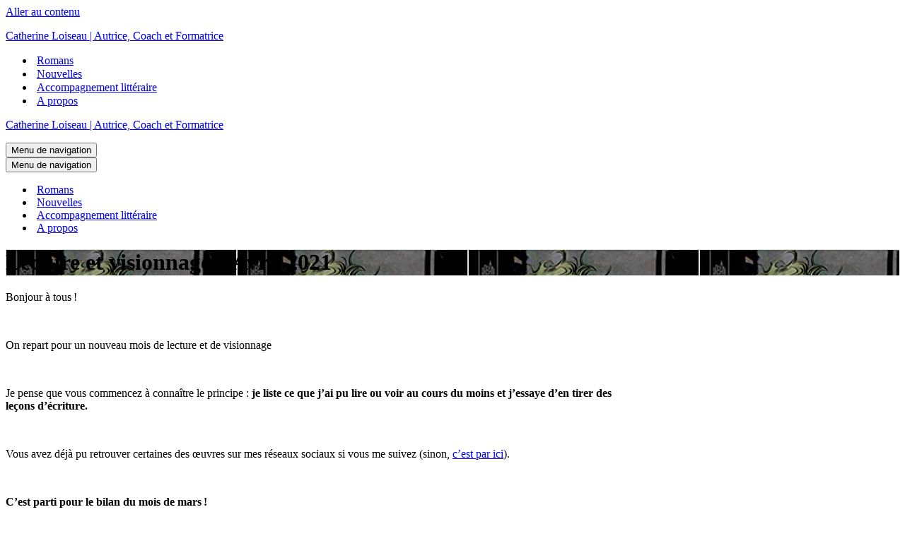

--- FILE ---
content_type: text/html; charset=UTF-8
request_url: https://catherine-loiseau.fr/critiques/lecture-et-visionnage-avril-2021
body_size: 24098
content:
<!DOCTYPE html><html lang=fr-FR><head><meta charset="UTF-8"><meta name="viewport" content="width=device-width, initial-scale=1, minimum-scale=1"><link rel=profile href=http://gmpg.org/xfn/11><link rel=pingback href=http://catherine-loiseau.fr/xmlrpc.php><meta name='robots' content='index, follow, max-image-preview:large, max-snippet:-1, max-video-preview:-1'><style>img:is([sizes="auto" i], [sizes^="auto," i]){contain-intrinsic-size:3000px 1500px}</style><title>Lecture et visionnage - Avril 2021 - Catherine Loiseau | Autrice, Coach et Formatrice</title><link rel=canonical href=https://catherine-loiseau.fr/critiques/lecture-et-visionnage-avril-2021><meta property="og:locale" content="fr_FR"><meta property="og:type" content="article"><meta property="og:title" content="Lecture et visionnage - Avril 2021 - Catherine Loiseau | Autrice, Coach et Formatrice"><meta property="og:description" content="Bonjour à tous ! &nbsp; On repart pour un nouveau mois de lecture et de visionnage &nbsp; Je pense que vous commencez à connaître le principe : je liste ce que j’ai&hellip;&nbsp;Lire la suite &raquo;Lecture et visionnage &#8211; Avril 2021"><meta property="og:url" content="https://catherine-loiseau.fr/critiques/lecture-et-visionnage-avril-2021"><meta property="og:site_name" content="Catherine Loiseau | Autrice, Coach et Formatrice"><meta property="article:publisher" content="cat.loiseau"><meta property="article:author" content="cat.loiseau"><meta property="article:published_time" content="2021-04-02T06:00:25+00:00"><meta property="og:image" content="https://catherine-loiseau.fr/wp-content/uploads/2021/03/White-Knight.jpg"><meta property="og:image:width" content="327"><meta property="og:image:height" content="499"><meta property="og:image:type" content="image/jpeg"><meta name="author" content="Cat"><meta name="twitter:card" content="summary_large_image"><meta name="twitter:creator" content="@Sombrefeline"><meta name="twitter:site" content="@Sombrefeline"><meta name="twitter:label1" content="Écrit par"><meta name="twitter:data1" content="Cat"><meta name="twitter:label2" content="Durée de lecture estimée"><meta name="twitter:data2" content="15 minutes"> <script type=application/ld+json class=yoast-schema-graph>{"@context":"https://schema.org","@graph":[{"@type":"Article","@id":"https://catherine-loiseau.fr/critiques/lecture-et-visionnage-avril-2021#article","isPartOf":{"@id":"https://catherine-loiseau.fr/critiques/lecture-et-visionnage-avril-2021"},"author":{"name":"Cat","@id":"https://catherine-loiseau.fr/#/schema/person/a51f71a881e2045a43cc15b5837cf8a4"},"headline":"Lecture et visionnage &#8211; Avril 2021","datePublished":"2021-04-02T06:00:25+00:00","mainEntityOfPage":{"@id":"https://catherine-loiseau.fr/critiques/lecture-et-visionnage-avril-2021"},"wordCount":3098,"commentCount":0,"publisher":{"@id":"https://catherine-loiseau.fr/#/schema/person/a51f71a881e2045a43cc15b5837cf8a4"},"image":{"@id":"https://catherine-loiseau.fr/critiques/lecture-et-visionnage-avril-2021#primaryimage"},"thumbnailUrl":"https://catherine-loiseau.fr/wp-content/uploads/2021/03/White-Knight.jpg","keywords":["Ancre noire","Anny Dupereay","Batman","critique","Extinction","Ghoul","horreur","Hush","L'hypnotiseur","la forêt","Lars Kepler","Le coin des lecteurs","Les chats de hasard","Mike Flanagan","mon avis","Rocambole","Snowpiercer","The block island sound","thriller","Tina Bartoli","transperceneige","Tribes of Europa","Under the shadow","vendredi lecture","white knight","Zone blanche"],"articleSection":["Critiques"],"inLanguage":"fr-FR","potentialAction":[{"@type":"CommentAction","name":"Comment","target":["https://catherine-loiseau.fr/critiques/lecture-et-visionnage-avril-2021#respond"]}]},{"@type":"WebPage","@id":"https://catherine-loiseau.fr/critiques/lecture-et-visionnage-avril-2021","url":"https://catherine-loiseau.fr/critiques/lecture-et-visionnage-avril-2021","name":"Lecture et visionnage - Avril 2021 - Catherine Loiseau | Autrice, Coach et Formatrice","isPartOf":{"@id":"https://catherine-loiseau.fr/#website"},"primaryImageOfPage":{"@id":"https://catherine-loiseau.fr/critiques/lecture-et-visionnage-avril-2021#primaryimage"},"image":{"@id":"https://catherine-loiseau.fr/critiques/lecture-et-visionnage-avril-2021#primaryimage"},"thumbnailUrl":"https://catherine-loiseau.fr/wp-content/uploads/2021/03/White-Knight.jpg","datePublished":"2021-04-02T06:00:25+00:00","breadcrumb":{"@id":"https://catherine-loiseau.fr/critiques/lecture-et-visionnage-avril-2021#breadcrumb"},"inLanguage":"fr-FR","potentialAction":[{"@type":"ReadAction","target":["https://catherine-loiseau.fr/critiques/lecture-et-visionnage-avril-2021"]}]},{"@type":"ImageObject","inLanguage":"fr-FR","@id":"https://catherine-loiseau.fr/critiques/lecture-et-visionnage-avril-2021#primaryimage","url":"https://catherine-loiseau.fr/wp-content/uploads/2021/03/White-Knight.jpg","contentUrl":"https://catherine-loiseau.fr/wp-content/uploads/2021/03/White-Knight.jpg","width":327,"height":499},{"@type":"BreadcrumbList","@id":"https://catherine-loiseau.fr/critiques/lecture-et-visionnage-avril-2021#breadcrumb","itemListElement":[{"@type":"ListItem","position":1,"name":"Accueil","item":"https://catherine-loiseau.fr/"},{"@type":"ListItem","position":2,"name":"Actualités","item":"https://catherine-loiseau.fr/actualites"},{"@type":"ListItem","position":3,"name":"Lecture et visionnage &#8211; Avril 2021"}]},{"@type":"WebSite","@id":"https://catherine-loiseau.fr/#website","url":"https://catherine-loiseau.fr/","name":"Catherine Loiseau | Autrice, Coach et Formatrice","description":"","publisher":{"@id":"https://catherine-loiseau.fr/#/schema/person/a51f71a881e2045a43cc15b5837cf8a4"},"potentialAction":[{"@type":"SearchAction","target":{"@type":"EntryPoint","urlTemplate":"https://catherine-loiseau.fr/?s={search_term_string}"},"query-input":{"@type":"PropertyValueSpecification","valueRequired":true,"valueName":"search_term_string"}}],"inLanguage":"fr-FR"},{"@type":["Person","Organization"],"@id":"https://catherine-loiseau.fr/#/schema/person/a51f71a881e2045a43cc15b5837cf8a4","name":"Cat","image":{"@type":"ImageObject","inLanguage":"fr-FR","@id":"https://catherine-loiseau.fr/#/schema/person/image/","url":"https://catherine-loiseau.fr/wp-content/uploads/2013/02/365-Portraits-242-Victorian.jpg","contentUrl":"https://catherine-loiseau.fr/wp-content/uploads/2013/02/365-Portraits-242-Victorian.jpg","width":533,"height":800,"caption":"Cat"},"logo":{"@id":"https://catherine-loiseau.fr/#/schema/person/image/"},"description":"Catherine Loiseau est née en 1985. Le virus de l'écriture l'a prise à 16 ans et ne l'a pas lâchée depuis. Elle s'est tout de suite orientée vers les littératures de l'imaginaire, avec une préférence pour la fantasy. La faute à qui ? Peut-être à sa mère qui lui lisait des contes de fée. Ou la faute à Asimov, Tolkien, Lovecraft, Pratchett, Martin, Marion Zimmer Bradley, Mercedes Lackey, Brandon Sanderson, Pierre Pevel, Johan Heliot, Matthieu Gaborit et tous les autres. Elle partage ses loisirs entre l'écriture (bien entendu), mais aussi le dessin, la couture de vêtements (plus sombres les uns que les autres), et l'apprentissage de l'escrime renaissance italienne.","sameAs":["https://catherine-loiseau.fr","cat.loiseau","https://x.com/Sombrefeline"],"url":"https://catherine-loiseau.fr/author/cat"}]}</script> <link rel=dns-prefetch href=//secure.gravatar.com><link rel=dns-prefetch href=//stats.wp.com><link rel=dns-prefetch href=//v0.wordpress.com><link rel=alternate type=application/rss+xml title="Catherine Loiseau | Autrice, Coach et Formatrice &raquo; Flux" href=https://catherine-loiseau.fr/feed><link rel=alternate type=application/rss+xml title="Catherine Loiseau | Autrice, Coach et Formatrice &raquo; Flux des commentaires" href=https://catherine-loiseau.fr/comments/feed><link rel=alternate type=text/calendar title="Catherine Loiseau | Autrice, Coach et Formatrice &raquo; Flux iCal" href="https://catherine-loiseau.fr/events/?ical=1"><link rel=alternate type=application/rss+xml title="Catherine Loiseau | Autrice, Coach et Formatrice &raquo; Lecture et visionnage &#8211; Avril 2021 Flux des commentaires" href=https://catherine-loiseau.fr/critiques/lecture-et-visionnage-avril-2021/feed> <script>window._wpemojiSettings={"baseUrl":"https:\/\/s.w.org\/images\/core\/emoji\/16.0.1\/72x72\/","ext":".png","svgUrl":"https:\/\/s.w.org\/images\/core\/emoji\/16.0.1\/svg\/","svgExt":".svg","source":{"concatemoji":"http:\/\/catherine-loiseau.fr\/wp-includes\/js\/wp-emoji-release.min.js?ver=6.8.3"}};
/*! This file is auto-generated */
!function(s,n){var o,i,e;function c(e){try{var t={supportTests:e,timestamp:(new Date).valueOf()};sessionStorage.setItem(o,JSON.stringify(t))}catch(e){}}function p(e,t,n){e.clearRect(0,0,e.canvas.width,e.canvas.height),e.fillText(t,0,0);var t=new Uint32Array(e.getImageData(0,0,e.canvas.width,e.canvas.height).data),a=(e.clearRect(0,0,e.canvas.width,e.canvas.height),e.fillText(n,0,0),new Uint32Array(e.getImageData(0,0,e.canvas.width,e.canvas.height).data));return t.every(function(e,t){return e===a[t]})}function u(e,t){e.clearRect(0,0,e.canvas.width,e.canvas.height),e.fillText(t,0,0);for(var n=e.getImageData(16,16,1,1),a=0;a<n.data.length;a++)if(0!==n.data[a])return!1;return!0}function f(e,t,n,a){switch(t){case"flag":return n(e,"\ud83c\udff3\ufe0f\u200d\u26a7\ufe0f","\ud83c\udff3\ufe0f\u200b\u26a7\ufe0f")?!1:!n(e,"\ud83c\udde8\ud83c\uddf6","\ud83c\udde8\u200b\ud83c\uddf6")&&!n(e,"\ud83c\udff4\udb40\udc67\udb40\udc62\udb40\udc65\udb40\udc6e\udb40\udc67\udb40\udc7f","\ud83c\udff4\u200b\udb40\udc67\u200b\udb40\udc62\u200b\udb40\udc65\u200b\udb40\udc6e\u200b\udb40\udc67\u200b\udb40\udc7f");case"emoji":return!a(e,"\ud83e\udedf")}return!1}function g(e,t,n,a){var r="undefined"!=typeof WorkerGlobalScope&&self instanceof WorkerGlobalScope?new OffscreenCanvas(300,150):s.createElement("canvas"),o=r.getContext("2d",{willReadFrequently:!0}),i=(o.textBaseline="top",o.font="600 32px Arial",{});return e.forEach(function(e){i[e]=t(o,e,n,a)}),i}function t(e){var t=s.createElement("script");t.src=e,t.defer=!0,s.head.appendChild(t)}"undefined"!=typeof Promise&&(o="wpEmojiSettingsSupports",i=["flag","emoji"],n.supports={everything:!0,everythingExceptFlag:!0},e=new Promise(function(e){s.addEventListener("DOMContentLoaded",e,{once:!0})}),new Promise(function(t){var n=function(){try{var e=JSON.parse(sessionStorage.getItem(o));if("object"==typeof e&&"number"==typeof e.timestamp&&(new Date).valueOf()<e.timestamp+604800&&"object"==typeof e.supportTests)return e.supportTests}catch(e){}return null}();if(!n){if("undefined"!=typeof Worker&&"undefined"!=typeof OffscreenCanvas&&"undefined"!=typeof URL&&URL.createObjectURL&&"undefined"!=typeof Blob)try{var e="postMessage("+g.toString()+"("+[JSON.stringify(i),f.toString(),p.toString(),u.toString()].join(",")+"));",a=new Blob([e],{type:"text/javascript"}),r=new Worker(URL.createObjectURL(a),{name:"wpTestEmojiSupports"});return void(r.onmessage=function(e){c(n=e.data),r.terminate(),t(n)})}catch(e){}c(n=g(i,f,p,u))}t(n)}).then(function(e){for(var t in e)n.supports[t]=e[t],n.supports.everything=n.supports.everything&&n.supports[t],"flag"!==t&&(n.supports.everythingExceptFlag=n.supports.everythingExceptFlag&&n.supports[t]);n.supports.everythingExceptFlag=n.supports.everythingExceptFlag&&!n.supports.flag,n.DOMReady=!1,n.readyCallback=function(){n.DOMReady=!0}}).then(function(){return e}).then(function(){var e;n.supports.everything||(n.readyCallback(),(e=n.source||{}).concatemoji?t(e.concatemoji):e.wpemoji&&e.twemoji&&(t(e.twemoji),t(e.wpemoji)))}))}((window,document),window._wpemojiSettings);</script> <link rel=stylesheet href=http://catherine-loiseau.fr/wp-content/cache/minify/e5bfc.css media=all><style id=wp-emoji-styles-inline-css>img.wp-smiley,img.emoji{display:inline !important;border:none !important;box-shadow:none !important;height:1em !important;width:1em !important;margin:0 0.07em !important;vertical-align:-0.1em !important;background:none !important;padding:0 !important}</style><link rel=stylesheet href=http://catherine-loiseau.fr/wp-content/cache/minify/a5ff7.css media=all><style id=classic-theme-styles-inline-css>.wp-block-button__link{color:#fff;background-color:#32373c;border-radius:9999px;box-shadow:none;text-decoration:none;padding:calc(.667em + 2px) calc(1.333em + 2px);font-size:1.125em}.wp-block-file__button{background:#32373c;color:#fff;text-decoration:none}</style><link rel=stylesheet href=http://catherine-loiseau.fr/wp-content/cache/minify/d5ca8.css media=all><style id=jetpack-sharing-buttons-style-inline-css>.jetpack-sharing-buttons__services-list{display:flex;flex-direction:row;flex-wrap:wrap;gap:0;list-style-type:none;margin:5px;padding:0}.jetpack-sharing-buttons__services-list.has-small-icon-size{font-size:12px}.jetpack-sharing-buttons__services-list.has-normal-icon-size{font-size:16px}.jetpack-sharing-buttons__services-list.has-large-icon-size{font-size:24px}.jetpack-sharing-buttons__services-list.has-huge-icon-size{font-size:36px}@media print{.jetpack-sharing-buttons__services-list{display:none!important}}.editor-styles-wrapper .wp-block-jetpack-sharing-buttons{gap:0;padding-inline-start:0}ul.jetpack-sharing-buttons__services-list.has-background{padding:1.25em 2.375em}</style><style id=global-styles-inline-css>/*<![CDATA[*/:root{--wp--preset--aspect-ratio--square:1;--wp--preset--aspect-ratio--4-3:4/3;--wp--preset--aspect-ratio--3-4:3/4;--wp--preset--aspect-ratio--3-2:3/2;--wp--preset--aspect-ratio--2-3:2/3;--wp--preset--aspect-ratio--16-9:16/9;--wp--preset--aspect-ratio--9-16:9/16;--wp--preset--color--black:#000;--wp--preset--color--cyan-bluish-gray:#abb8c3;--wp--preset--color--white:#fff;--wp--preset--color--pale-pink:#f78da7;--wp--preset--color--vivid-red:#cf2e2e;--wp--preset--color--luminous-vivid-orange:#ff6900;--wp--preset--color--luminous-vivid-amber:#fcb900;--wp--preset--color--light-green-cyan:#7bdcb5;--wp--preset--color--vivid-green-cyan:#00d084;--wp--preset--color--pale-cyan-blue:#8ed1fc;--wp--preset--color--vivid-cyan-blue:#0693e3;--wp--preset--color--vivid-purple:#9b51e0;--wp--preset--color--neve-link-color:var(--nv-primary-accent);--wp--preset--color--neve-link-hover-color:var(--nv-secondary-accent);--wp--preset--color--nv-site-bg:var(--nv-site-bg);--wp--preset--color--nv-light-bg:var(--nv-light-bg);--wp--preset--color--nv-dark-bg:var(--nv-dark-bg);--wp--preset--color--neve-text-color:var(--nv-text-color);--wp--preset--color--nv-text-dark-bg:var(--nv-text-dark-bg);--wp--preset--color--nv-c-1:var(--nv-c-1);--wp--preset--color--nv-c-2:var(--nv-c-2);--wp--preset--color--custom-1:var(--custom-1);--wp--preset--color--custom-2:var(--custom-2);--wp--preset--color--custom-3:var(--custom-3);--wp--preset--gradient--vivid-cyan-blue-to-vivid-purple:linear-gradient(135deg,rgba(6,147,227,1) 0%,rgb(155,81,224) 100%);--wp--preset--gradient--light-green-cyan-to-vivid-green-cyan:linear-gradient(135deg,rgb(122,220,180) 0%,rgb(0,208,130) 100%);--wp--preset--gradient--luminous-vivid-amber-to-luminous-vivid-orange:linear-gradient(135deg,rgba(252,185,0,1) 0%,rgba(255,105,0,1) 100%);--wp--preset--gradient--luminous-vivid-orange-to-vivid-red:linear-gradient(135deg,rgba(255,105,0,1) 0%,rgb(207,46,46) 100%);--wp--preset--gradient--very-light-gray-to-cyan-bluish-gray:linear-gradient(135deg,rgb(238,238,238) 0%,rgb(169,184,195) 100%);--wp--preset--gradient--cool-to-warm-spectrum:linear-gradient(135deg,rgb(74,234,220) 0%,rgb(151,120,209) 20%,rgb(207,42,186) 40%,rgb(238,44,130) 60%,rgb(251,105,98) 80%,rgb(254,248,76) 100%);--wp--preset--gradient--blush-light-purple:linear-gradient(135deg,rgb(255,206,236) 0%,rgb(152,150,240) 100%);--wp--preset--gradient--blush-bordeaux:linear-gradient(135deg,rgb(254,205,165) 0%,rgb(254,45,45) 50%,rgb(107,0,62) 100%);--wp--preset--gradient--luminous-dusk:linear-gradient(135deg,rgb(255,203,112) 0%,rgb(199,81,192) 50%,rgb(65,88,208) 100%);--wp--preset--gradient--pale-ocean:linear-gradient(135deg,rgb(255,245,203) 0%,rgb(182,227,212) 50%,rgb(51,167,181) 100%);--wp--preset--gradient--electric-grass:linear-gradient(135deg,rgb(202,248,128) 0%,rgb(113,206,126) 100%);--wp--preset--gradient--midnight:linear-gradient(135deg,rgb(2,3,129) 0%,rgb(40,116,252) 100%);--wp--preset--font-size--small:13px;--wp--preset--font-size--medium:20px;--wp--preset--font-size--large:36px;--wp--preset--font-size--x-large:42px;--wp--preset--spacing--20:0.44rem;--wp--preset--spacing--30:0.67rem;--wp--preset--spacing--40:1rem;--wp--preset--spacing--50:1.5rem;--wp--preset--spacing--60:2.25rem;--wp--preset--spacing--70:3.38rem;--wp--preset--spacing--80:5.06rem;--wp--preset--shadow--natural:6px 6px 9px rgba(0, 0, 0, 0.2);--wp--preset--shadow--deep:12px 12px 50px rgba(0, 0, 0, 0.4);--wp--preset--shadow--sharp:6px 6px 0px rgba(0, 0, 0, 0.2);--wp--preset--shadow--outlined:6px 6px 0px -3px rgba(255, 255, 255, 1), 6px 6px rgba(0, 0, 0, 1);--wp--preset--shadow--crisp:6px 6px 0px rgba(0, 0, 0, 1)}:where(.is-layout-flex){gap:0.5em}:where(.is-layout-grid){gap:0.5em}body .is-layout-flex{display:flex}.is-layout-flex{flex-wrap:wrap;align-items:center}.is-layout-flex>:is(*,div){margin:0}body .is-layout-grid{display:grid}.is-layout-grid>:is(*,div){margin:0}:where(.wp-block-columns.is-layout-flex){gap:2em}:where(.wp-block-columns.is-layout-grid){gap:2em}:where(.wp-block-post-template.is-layout-flex){gap:1.25em}:where(.wp-block-post-template.is-layout-grid){gap:1.25em}.has-black-color{color:var(--wp--preset--color--black) !important}.has-cyan-bluish-gray-color{color:var(--wp--preset--color--cyan-bluish-gray) !important}.has-white-color{color:var(--wp--preset--color--white) !important}.has-pale-pink-color{color:var(--wp--preset--color--pale-pink) !important}.has-vivid-red-color{color:var(--wp--preset--color--vivid-red) !important}.has-luminous-vivid-orange-color{color:var(--wp--preset--color--luminous-vivid-orange) !important}.has-luminous-vivid-amber-color{color:var(--wp--preset--color--luminous-vivid-amber) !important}.has-light-green-cyan-color{color:var(--wp--preset--color--light-green-cyan) !important}.has-vivid-green-cyan-color{color:var(--wp--preset--color--vivid-green-cyan) !important}.has-pale-cyan-blue-color{color:var(--wp--preset--color--pale-cyan-blue) !important}.has-vivid-cyan-blue-color{color:var(--wp--preset--color--vivid-cyan-blue) !important}.has-vivid-purple-color{color:var(--wp--preset--color--vivid-purple) !important}.has-neve-link-color-color{color:var(--wp--preset--color--neve-link-color) !important}.has-neve-link-hover-color-color{color:var(--wp--preset--color--neve-link-hover-color) !important}.has-nv-site-bg-color{color:var(--wp--preset--color--nv-site-bg) !important}.has-nv-light-bg-color{color:var(--wp--preset--color--nv-light-bg) !important}.has-nv-dark-bg-color{color:var(--wp--preset--color--nv-dark-bg) !important}.has-neve-text-color-color{color:var(--wp--preset--color--neve-text-color) !important}.has-nv-text-dark-bg-color{color:var(--wp--preset--color--nv-text-dark-bg) !important}.has-nv-c-1-color{color:var(--wp--preset--color--nv-c-1) !important}.has-nv-c-2-color{color:var(--wp--preset--color--nv-c-2) !important}.has-custom-1-color{color:var(--wp--preset--color--custom-1) !important}.has-custom-2-color{color:var(--wp--preset--color--custom-2) !important}.has-custom-3-color{color:var(--wp--preset--color--custom-3) !important}.has-black-background-color{background-color:var(--wp--preset--color--black) !important}.has-cyan-bluish-gray-background-color{background-color:var(--wp--preset--color--cyan-bluish-gray) !important}.has-white-background-color{background-color:var(--wp--preset--color--white) !important}.has-pale-pink-background-color{background-color:var(--wp--preset--color--pale-pink) !important}.has-vivid-red-background-color{background-color:var(--wp--preset--color--vivid-red) !important}.has-luminous-vivid-orange-background-color{background-color:var(--wp--preset--color--luminous-vivid-orange) !important}.has-luminous-vivid-amber-background-color{background-color:var(--wp--preset--color--luminous-vivid-amber) !important}.has-light-green-cyan-background-color{background-color:var(--wp--preset--color--light-green-cyan) !important}.has-vivid-green-cyan-background-color{background-color:var(--wp--preset--color--vivid-green-cyan) !important}.has-pale-cyan-blue-background-color{background-color:var(--wp--preset--color--pale-cyan-blue) !important}.has-vivid-cyan-blue-background-color{background-color:var(--wp--preset--color--vivid-cyan-blue) !important}.has-vivid-purple-background-color{background-color:var(--wp--preset--color--vivid-purple) !important}.has-neve-link-color-background-color{background-color:var(--wp--preset--color--neve-link-color) !important}.has-neve-link-hover-color-background-color{background-color:var(--wp--preset--color--neve-link-hover-color) !important}.has-nv-site-bg-background-color{background-color:var(--wp--preset--color--nv-site-bg) !important}.has-nv-light-bg-background-color{background-color:var(--wp--preset--color--nv-light-bg) !important}.has-nv-dark-bg-background-color{background-color:var(--wp--preset--color--nv-dark-bg) !important}.has-neve-text-color-background-color{background-color:var(--wp--preset--color--neve-text-color) !important}.has-nv-text-dark-bg-background-color{background-color:var(--wp--preset--color--nv-text-dark-bg) !important}.has-nv-c-1-background-color{background-color:var(--wp--preset--color--nv-c-1) !important}.has-nv-c-2-background-color{background-color:var(--wp--preset--color--nv-c-2) !important}.has-custom-1-background-color{background-color:var(--wp--preset--color--custom-1) !important}.has-custom-2-background-color{background-color:var(--wp--preset--color--custom-2) !important}.has-custom-3-background-color{background-color:var(--wp--preset--color--custom-3) !important}.has-black-border-color{border-color:var(--wp--preset--color--black) !important}.has-cyan-bluish-gray-border-color{border-color:var(--wp--preset--color--cyan-bluish-gray) !important}.has-white-border-color{border-color:var(--wp--preset--color--white) !important}.has-pale-pink-border-color{border-color:var(--wp--preset--color--pale-pink) !important}.has-vivid-red-border-color{border-color:var(--wp--preset--color--vivid-red) !important}.has-luminous-vivid-orange-border-color{border-color:var(--wp--preset--color--luminous-vivid-orange) !important}.has-luminous-vivid-amber-border-color{border-color:var(--wp--preset--color--luminous-vivid-amber) !important}.has-light-green-cyan-border-color{border-color:var(--wp--preset--color--light-green-cyan) !important}.has-vivid-green-cyan-border-color{border-color:var(--wp--preset--color--vivid-green-cyan) !important}.has-pale-cyan-blue-border-color{border-color:var(--wp--preset--color--pale-cyan-blue) !important}.has-vivid-cyan-blue-border-color{border-color:var(--wp--preset--color--vivid-cyan-blue) !important}.has-vivid-purple-border-color{border-color:var(--wp--preset--color--vivid-purple) !important}.has-neve-link-color-border-color{border-color:var(--wp--preset--color--neve-link-color) !important}.has-neve-link-hover-color-border-color{border-color:var(--wp--preset--color--neve-link-hover-color) !important}.has-nv-site-bg-border-color{border-color:var(--wp--preset--color--nv-site-bg) !important}.has-nv-light-bg-border-color{border-color:var(--wp--preset--color--nv-light-bg) !important}.has-nv-dark-bg-border-color{border-color:var(--wp--preset--color--nv-dark-bg) !important}.has-neve-text-color-border-color{border-color:var(--wp--preset--color--neve-text-color) !important}.has-nv-text-dark-bg-border-color{border-color:var(--wp--preset--color--nv-text-dark-bg) !important}.has-nv-c-1-border-color{border-color:var(--wp--preset--color--nv-c-1) !important}.has-nv-c-2-border-color{border-color:var(--wp--preset--color--nv-c-2) !important}.has-custom-1-border-color{border-color:var(--wp--preset--color--custom-1) !important}.has-custom-2-border-color{border-color:var(--wp--preset--color--custom-2) !important}.has-custom-3-border-color{border-color:var(--wp--preset--color--custom-3) !important}.has-vivid-cyan-blue-to-vivid-purple-gradient-background{background:var(--wp--preset--gradient--vivid-cyan-blue-to-vivid-purple) !important}.has-light-green-cyan-to-vivid-green-cyan-gradient-background{background:var(--wp--preset--gradient--light-green-cyan-to-vivid-green-cyan) !important}.has-luminous-vivid-amber-to-luminous-vivid-orange-gradient-background{background:var(--wp--preset--gradient--luminous-vivid-amber-to-luminous-vivid-orange) !important}.has-luminous-vivid-orange-to-vivid-red-gradient-background{background:var(--wp--preset--gradient--luminous-vivid-orange-to-vivid-red) !important}.has-very-light-gray-to-cyan-bluish-gray-gradient-background{background:var(--wp--preset--gradient--very-light-gray-to-cyan-bluish-gray) !important}.has-cool-to-warm-spectrum-gradient-background{background:var(--wp--preset--gradient--cool-to-warm-spectrum) !important}.has-blush-light-purple-gradient-background{background:var(--wp--preset--gradient--blush-light-purple) !important}.has-blush-bordeaux-gradient-background{background:var(--wp--preset--gradient--blush-bordeaux) !important}.has-luminous-dusk-gradient-background{background:var(--wp--preset--gradient--luminous-dusk) !important}.has-pale-ocean-gradient-background{background:var(--wp--preset--gradient--pale-ocean) !important}.has-electric-grass-gradient-background{background:var(--wp--preset--gradient--electric-grass) !important}.has-midnight-gradient-background{background:var(--wp--preset--gradient--midnight) !important}.has-small-font-size{font-size:var(--wp--preset--font-size--small) !important}.has-medium-font-size{font-size:var(--wp--preset--font-size--medium) !important}.has-large-font-size{font-size:var(--wp--preset--font-size--large) !important}.has-x-large-font-size{font-size:var(--wp--preset--font-size--x-large) !important}:where(.wp-block-post-template.is-layout-flex){gap:1.25em}:where(.wp-block-post-template.is-layout-grid){gap:1.25em}:where(.wp-block-columns.is-layout-flex){gap:2em}:where(.wp-block-columns.is-layout-grid){gap:2em}:root :where(.wp-block-pullquote){font-size:1.5em;line-height:1.6}/*]]>*/</style><link rel=stylesheet href=http://catherine-loiseau.fr/wp-content/cache/minify/238a9.css media=all><style id=neve-style-inline-css>/*<![CDATA[*/.is-menu-sidebar .header-menu-sidebar{visibility:visible}.is-menu-sidebar.menu_sidebar_slide_left .header-menu-sidebar{transform:translate3d(0, 0, 0);left:0}.is-menu-sidebar.menu_sidebar_slide_right .header-menu-sidebar{transform:translate3d(0, 0, 0);right:0}.is-menu-sidebar.menu_sidebar_pull_right .header-menu-sidebar, .is-menu-sidebar.menu_sidebar_pull_left .header-menu-sidebar{transform:translateX(0)}.is-menu-sidebar.menu_sidebar_dropdown .header-menu-sidebar{height:auto}.is-menu-sidebar.menu_sidebar_dropdown .header-menu-sidebar-inner{max-height:400px;padding:20px 0}.is-menu-sidebar.menu_sidebar_full_canvas .header-menu-sidebar{opacity:1}.header-menu-sidebar .menu-item-nav-search:not(.floating){pointer-events:none}.header-menu-sidebar .menu-item-nav-search .is-menu-sidebar{pointer-events:unset}@media screen and (max-width: 960px){.builder-item.cr .item--inner{--textalign:center;--justify:center}}.nv-meta-list li.meta:not(:last-child):after{content:"/"}.nv-meta-list .no-mobile{display:none}.nv-meta-list li.last::after{content:""!important}@media (min-width: 769px){.nv-meta-list .no-mobile{display:inline-block}.nv-meta-list li.last:not(:last-child)::after{content:"/" !important}}:root{--container:748px;--postwidth:100%;--primarybtnbg:var(--nv-primary-accent);--secondarybtnbg:#1a936f;--primarybtnhoverbg:#70a9a1;--primarybtncolor:#fff;--secondarybtncolor:#fff;--primarybtnhovercolor:#fff;--secondarybtnhovercolor:#000;--primarybtnborderradius:3px;--secondarybtnborderradius:3px;--secondarybtnborderwidth:3px;--btnpadding:13px 15px;--primarybtnpadding:13px 15px;--secondarybtnpadding:calc(13px - 3px) calc(15px - 3px);--bodyfontfamily:Arial,Helvetica,sans-serif;--bodyfontsize:15px;--bodylineheight:1.6;--bodyletterspacing:0px;--bodyfontweight:400;--h1fontsize:36px;--h1fontweight:700;--h1lineheight:1.2;--h1letterspacing:0px;--h1texttransform:none;--h2fontsize:28px;--h2fontweight:700;--h2lineheight:1.3;--h2letterspacing:0px;--h2texttransform:none;--h3fontsize:24px;--h3fontweight:700;--h3lineheight:1.4;--h3letterspacing:0px;--h3texttransform:none;--h4fontsize:20px;--h4fontweight:700;--h4lineheight:1.6;--h4letterspacing:0px;--h4texttransform:none;--h5fontsize:16px;--h5fontweight:700;--h5lineheight:1.6;--h5letterspacing:0px;--h5texttransform:none;--h6fontsize:14px;--h6fontweight:700;--h6lineheight:1.6;--h6letterspacing:0px;--h6texttransform:none;--formfieldborderwidth:2px;--formfieldborderradius:3px;--formfieldbgcolor:var(--nv-site-bg);--formfieldbordercolor:#ddd;--formfieldcolor:var(--nv-text-color);--formfieldpadding:10px 12px}.nv-index-posts{--borderradius:0px}.single-post-container .alignfull > [class*="__inner-container"], .single-post-container .alignwide>[class*="__inner-container"]{max-width:718px}.nv-meta-list{--avatarsize:20px}.single .nv-meta-list{--avatarsize:20px}.nv-post-cover{--height:250px;--padding:40px 15px;--justify:flex-start;--textalign:left;--valign:center}.nv-post-cover .nv-title-meta-wrap,.nv-page-title-wrap,.entry-header{--textalign:left}.nv-is-boxed.nv-title-meta-wrap{--padding:40px 15px;--bgcolor:var(--nv-dark-bg)}.nv-overlay{--opacity:50;--blendmode:normal}.nv-is-boxed.nv-comments-wrap{--padding:20px}.nv-is-boxed.comment-respond{--padding:20px}.single:not(.single-product),.page{--c-vspace:0 0 0 0;}.global-styled{--bgcolor:var(--nv-site-bg)}.header-top{--rowbcolor:var(--nv-light-bg);--color:var(--nv-text-color);--bgcolor:var(--nv-site-bg)}.header-main{--rowbcolor:var(--nv-light-bg);--color:var(--nv-text-color);--bgcolor:var(--nv-light-bg)}.header-bottom{--rowbcolor:var(--nv-light-bg);--color:var(--nv-text-color);--bgcolor:var(--nv-site-bg)}.header-menu-sidebar-bg{--justify:flex-start;--textalign:left;--flexg:1;--wrapdropdownwidth:auto;--color:var(--nv-text-color);--bgcolor:var(--nv-site-bg)}.header-menu-sidebar{width:360px}.builder-item--logo{--maxwidth:120px;--fs:24px;--padding:10px 0;--margin:0;--textalign:left;--justify:flex-start}.builder-item--nav-icon,.header-menu-sidebar .close-sidebar-panel .navbar-toggle{--borderradius:0}.builder-item--nav-icon{--label-margin:0 5px 0 0;;--padding:10px 15px;--margin:0}.builder-item--primary-menu{--hovercolor:var(--nv-secondary-accent);--hovertextcolor:var(--nv-text-color);--activecolor:var(--nv-primary-accent);--spacing:20px;--height:25px;--padding:0;--margin:0;--fontsize:1em;--lineheight:1.6;--letterspacing:0px;--fontweight:500;--texttransform:none;--iconsize:1em}.hfg-is-group.has-primary-menu .inherit-ff{--inheritedfw:500}.footer-top-inner .row{grid-template-columns:1fr 1fr 1fr;--valign:flex-start}.footer-top{--rowbcolor:var(--nv-light-bg);--color:var(--nv-text-color);--bgcolor:var(--nv-site-bg)}.footer-main-inner .row{grid-template-columns:1fr 1fr 1fr;--valign:flex-start}.footer-main{--rowbcolor:var(--nv-light-bg);--color:var(--nv-text-color);--bgcolor:var(--nv-site-bg)}.footer-bottom-inner .row{grid-template-columns:1fr 1fr 1fr;--valign:flex-start}.footer-bottom{--rowbcolor:var(--nv-light-bg);--color:var(--nv-text-dark-bg);--bgcolor:var(--nv-dark-bg)}@media(min-width: 576px){:root{--container:992px;--postwidth:50%;--btnpadding:13px 15px;--primarybtnpadding:13px 15px;--secondarybtnpadding:calc(13px - 3px) calc(15px - 3px);--bodyfontsize:16px;--bodylineheight:1.6;--bodyletterspacing:0px;--h1fontsize:38px;--h1lineheight:1.2;--h1letterspacing:0px;--h2fontsize:30px;--h2lineheight:1.2;--h2letterspacing:0px;--h3fontsize:26px;--h3lineheight:1.4;--h3letterspacing:0px;--h4fontsize:22px;--h4lineheight:1.5;--h4letterspacing:0px;--h5fontsize:18px;--h5lineheight:1.6;--h5letterspacing:0px;--h6fontsize:14px;--h6lineheight:1.6;--h6letterspacing:0px}.single-post-container .alignfull > [class*="__inner-container"], .single-post-container .alignwide>[class*="__inner-container"]{max-width:962px}.nv-meta-list{--avatarsize:20px}.single .nv-meta-list{--avatarsize:20px}.nv-post-cover{--height:320px;--padding:60px 30px;--justify:flex-start;--textalign:left;--valign:center}.nv-post-cover .nv-title-meta-wrap,.nv-page-title-wrap,.entry-header{--textalign:left}.nv-is-boxed.nv-title-meta-wrap{--padding:60px 30px}.nv-is-boxed.nv-comments-wrap{--padding:30px}.nv-is-boxed.comment-respond{--padding:30px}.single:not(.single-product),.page{--c-vspace:0 0 0 0;}.header-menu-sidebar-bg{--justify:flex-start;--textalign:left;--flexg:1;--wrapdropdownwidth:auto}.header-menu-sidebar{width:360px}.builder-item--logo{--maxwidth:120px;--fs:24px;--padding:10px 0;--margin:0;--textalign:left;--justify:flex-start}.builder-item--nav-icon{--label-margin:0 5px 0 0;;--padding:10px 15px;--margin:0}.builder-item--primary-menu{--spacing:20px;--height:25px;--padding:0;--margin:0;--fontsize:1em;--lineheight:1.6;--letterspacing:0px;--iconsize:1em}}@media(min-width: 960px){:root{--container:1170px;--postwidth:33.333333333333%;--btnpadding:13px 15px;--primarybtnpadding:13px 15px;--secondarybtnpadding:calc(13px - 3px) calc(15px - 3px);--bodyfontsize:16px;--bodylineheight:1.7;--bodyletterspacing:0px;--h1fontsize:40px;--h1lineheight:1.1;--h1letterspacing:0px;--h2fontsize:32px;--h2lineheight:1.2;--h2letterspacing:0px;--h3fontsize:28px;--h3lineheight:1.4;--h3letterspacing:0px;--h4fontsize:24px;--h4lineheight:1.5;--h4letterspacing:0px;--h5fontsize:20px;--h5lineheight:1.6;--h5letterspacing:0px;--h6fontsize:16px;--h6lineheight:1.6;--h6letterspacing:0px}body:not(.single):not(.archive):not(.blog):not(.search):not(.error404) .neve-main > .container .col, body.post-type-archive-course .neve-main > .container .col, body.post-type-archive-llms_membership .neve-main > .container .col{max-width:100%}body:not(.single):not(.archive):not(.blog):not(.search):not(.error404) .nv-sidebar-wrap, body.post-type-archive-course .nv-sidebar-wrap, body.post-type-archive-llms_membership .nv-sidebar-wrap{max-width:0%}.neve-main > .archive-container .nv-index-posts.col{max-width:100%}.neve-main > .archive-container .nv-sidebar-wrap{max-width:0%}.neve-main > .single-post-container .nv-single-post-wrap.col{max-width:70%}.single-post-container .alignfull > [class*="__inner-container"], .single-post-container .alignwide>[class*="__inner-container"]{max-width:789px}.container-fluid.single-post-container .alignfull > [class*="__inner-container"], .container-fluid.single-post-container .alignwide>[class*="__inner-container"]{max-width:calc(70% + 15px)}.neve-main > .single-post-container .nv-sidebar-wrap{max-width:30%}.nv-meta-list{--avatarsize:20px}.single .nv-meta-list{--avatarsize:20px}.nv-post-cover{--height:400px;--padding:60px 40px;--justify:flex-start;--textalign:left;--valign:center}.nv-post-cover .nv-title-meta-wrap,.nv-page-title-wrap,.entry-header{--textalign:left}.nv-is-boxed.nv-title-meta-wrap{--padding:60px 40px}.nv-is-boxed.nv-comments-wrap{--padding:40px}.nv-is-boxed.comment-respond{--padding:40px}.single:not(.single-product),.page{--c-vspace:0 0 0 0;}.header-menu-sidebar-bg{--justify:flex-start;--textalign:left;--flexg:1;--wrapdropdownwidth:auto}.header-menu-sidebar{width:360px}.builder-item--logo{--maxwidth:120px;--fs:24px;--padding:10px 0;--margin:0;--textalign:left;--justify:flex-start}.builder-item--nav-icon{--label-margin:0 5px 0 0;;--padding:10px 15px;--margin:0}.builder-item--primary-menu{--spacing:20px;--height:25px;--padding:0;--margin:0;--fontsize:1em;--lineheight:1.6;--letterspacing:0px;--iconsize:1em}}.has-custom-1-color{color:var(--custom-1) !important}.has-custom-1-background-color{background-color:var(--custom-1) !important}.has-custom-2-color{color:var(--custom-2) !important}.has-custom-2-background-color{background-color:var(--custom-2) !important}.has-custom-3-color{color:var(--custom-3) !important}.has-custom-3-background-color{background-color:var(--custom-3) !important}:root{--nv-primary-accent:#40798c;--nv-secondary-accent:#114b5f;--nv-site-bg:#fff;--nv-light-bg:#f6f1d1;--nv-dark-bg:#0b2027;--nv-text-color:#0b2027;--nv-text-dark-bg:#fff;--nv-c-1:#70a9a1;--nv-c-2:#cfd7c7;--nv-fallback-ff:Arial, Helvetica, sans-serif;--custom-1:#1a936f;--custom-2:#88d498;--custom-3:#c6dabf}/*]]>*/</style><link rel=stylesheet href=http://catherine-loiseau.fr/wp-content/cache/minify/b7466.css media=all><style id=__EPYT__style-inline-css>.epyt-gallery-thumb{width:33.333%}</style><link rel=stylesheet href=http://catherine-loiseau.fr/wp-content/cache/minify/b11be.css media=all> <script id=jetpack_related-posts-js-extra>var related_posts_js_options={"post_heading":"h4"};</script> <script src=http://catherine-loiseau.fr/wp-content/cache/minify/6e415.js></script> <script id=__ytprefs__-js-extra>var _EPYT_={"ajaxurl":"https:\/\/catherine-loiseau.fr\/wp-admin\/admin-ajax.php","security":"f504a1cbd4","gallery_scrolloffset":"20","eppathtoscripts":"http:\/\/catherine-loiseau.fr\/wp-content\/plugins\/youtube-embed-plus\/scripts\/","eppath":"http:\/\/catherine-loiseau.fr\/wp-content\/plugins\/youtube-embed-plus\/","epresponsiveselector":"[\"iframe.__youtube_prefs__\",\"iframe[src*='youtube.com']\",\"iframe[src*='youtube-nocookie.com']\",\"iframe[data-ep-src*='youtube.com']\",\"iframe[data-ep-src*='youtube-nocookie.com']\",\"iframe[data-ep-gallerysrc*='youtube.com']\"]","epdovol":"1","version":"14.2.3.2","evselector":"iframe.__youtube_prefs__[src], iframe[src*=\"youtube.com\/embed\/\"], iframe[src*=\"youtube-nocookie.com\/embed\/\"]","ajax_compat":"","maxres_facade":"eager","ytapi_load":"light","pause_others":"","stopMobileBuffer":"1","facade_mode":"","not_live_on_channel":""};</script> <script src=http://catherine-loiseau.fr/wp-content/cache/minify/8fc7a.js></script> <link rel=https://api.w.org/ href=https://catherine-loiseau.fr/wp-json/ ><link rel=alternate title=JSON type=application/json href=https://catherine-loiseau.fr/wp-json/wp/v2/posts/13088><link rel=EditURI type=application/rsd+xml title=RSD href=https://catherine-loiseau.fr/xmlrpc.php?rsd><link rel=shortlink href=https://wp.me/p33zxw-3p6><link rel=alternate title="oEmbed (JSON)" type=application/json+oembed href="https://catherine-loiseau.fr/wp-json/oembed/1.0/embed?url=https%3A%2F%2Fcatherine-loiseau.fr%2Fcritiques%2Flecture-et-visionnage-avril-2021"><link rel=alternate title="oEmbed (XML)" type=text/xml+oembed href="https://catherine-loiseau.fr/wp-json/oembed/1.0/embed?url=https%3A%2F%2Fcatherine-loiseau.fr%2Fcritiques%2Flecture-et-visionnage-avril-2021&#038;format=xml"><meta name="tec-api-version" content="v1"><meta name="tec-api-origin" content="https://catherine-loiseau.fr"><link rel=alternate href=https://catherine-loiseau.fr/wp-json/tribe/events/v1/ ><style>img#wpstats{display:none}</style><link rel=apple-touch-icon sizes=180x180 href=/wp-content/uploads/fbrfg/apple-touch-icon.png><link rel=icon type=image/png sizes=32x32 href=/wp-content/uploads/fbrfg/favicon-32x32.png><link rel=icon type=image/png sizes=16x16 href=/wp-content/uploads/fbrfg/favicon-16x16.png><link rel=manifest href=/wp-content/uploads/fbrfg/site.webmanifest><link rel="shortcut icon" href=/wp-content/uploads/fbrfg/favicon.ico><meta name="msapplication-TileColor" content="#da532c"><meta name="msapplication-config" content="/wp-content/uploads/fbrfg/browserconfig.xml"><meta name="theme-color" content="#ffffff"></head><body class="wp-singular post-template-default single single-post postid-13088 single-format-standard wp-theme-neve tribe-no-js  nv-blog-grid nv-sidebar-full-width menu_sidebar_slide_left" id=neve_body  ><div class=wrapper><header class=header  > <a class="neve-skip-link show-on-focus" href=#content > Aller au contenu	</a><div id=header-grid  class="hfg_header site-header"><nav class="header--row header-main hide-on-mobile hide-on-tablet layout-full-contained nv-navbar header--row" data-row-id=main data-show-on=desktop><div class="header--row-inner header-main-inner"><div class=container><div class="row row--wrapper" data-section=hfg_header_layout_main ><div class="hfg-slot left"><div class="builder-item desktop-left"><div class="item--inner builder-item--logo" data-section=title_tagline data-item-id=logo><div class=site-logo> <a class=brand href=https://catherine-loiseau.fr/ aria-label="Catherine Loiseau | Autrice, Coach et Formatrice" rel=home><div class=nv-title-tagline-wrap><p class=site-title>Catherine Loiseau | Autrice, Coach et Formatrice</p><small></small></div></a></div></div></div></div><div class="hfg-slot right"><div class="builder-item has-nav"><div class="item--inner builder-item--primary-menu has_menu" data-section=header_menu_primary data-item-id=primary-menu><div class=nv-nav-wrap><div role=navigation class=nav-menu-primary aria-label="Menu principal"><ul id=nv-primary-navigation-main class="primary-menu-ul nav-ul menu-desktop"><li id=menu-item-15336 class="menu-item menu-item-type-post_type menu-item-object-page menu-item-15336"><div class=wrap><a href=https://catherine-loiseau.fr/catherine-loiseau-romans-sfff-fantasy-et-steampunk>Romans</a></div></li> <li id=menu-item-15337 class="menu-item menu-item-type-post_type menu-item-object-page menu-item-15337"><div class=wrap><a href=https://catherine-loiseau.fr/decouvrez-mes-recueils-de-nouvelles>Nouvelles</a></div></li> <li id=menu-item-15335 class="menu-item menu-item-type-post_type menu-item-object-page menu-item-15335"><div class=wrap><a href=https://catherine-loiseau.fr/comment-ecrire-le-roman-de-vos-reves>Accompagnement littéraire</a></div></li> <li id=menu-item-140 class="menu-item menu-item-type-post_type menu-item-object-page menu-item-140"><div class=wrap><a href=https://catherine-loiseau.fr/a-propos>A propos</a></div></li></ul></div></div></div></div></div></div></div></div></nav><nav class="header--row header-main hide-on-desktop layout-full-contained nv-navbar header--row" data-row-id=main data-show-on=mobile><div class="header--row-inner header-main-inner"><div class=container><div class="row row--wrapper" data-section=hfg_header_layout_main ><div class="hfg-slot left"><div class="builder-item tablet-left mobile-left"><div class="item--inner builder-item--logo" data-section=title_tagline data-item-id=logo><div class=site-logo> <a class=brand href=https://catherine-loiseau.fr/ aria-label="Catherine Loiseau | Autrice, Coach et Formatrice" rel=home><div class=nv-title-tagline-wrap><p class=site-title>Catherine Loiseau | Autrice, Coach et Formatrice</p><small></small></div></a></div></div></div></div><div class="hfg-slot right"><div class="builder-item tablet-left mobile-left"><div class="item--inner builder-item--nav-icon" data-section=header_menu_icon data-item-id=nav-icon><div class="menu-mobile-toggle item-button navbar-toggle-wrapper"> <button type=button class=" navbar-toggle" value="Menu de navigation" aria-label="Menu de navigation " aria-expanded=false onclick="if('undefined' !== typeof toggleAriaClick ) { toggleAriaClick() }"> <span class=bars> <span class=icon-bar></span> <span class=icon-bar></span> <span class=icon-bar></span> </span> <span class=screen-reader-text>Menu de navigation</span> </button></div></div></div></div></div></div></div></nav><div id=header-menu-sidebar class="header-menu-sidebar tcb menu-sidebar-panel slide_left hfg-pe" data-row-id=sidebar><div id=header-menu-sidebar-bg class=header-menu-sidebar-bg><div class="close-sidebar-panel navbar-toggle-wrapper"> <button type=button class="hamburger is-active  navbar-toggle active" 					value="Menu de navigation" aria-label="Menu de navigation " aria-expanded=false onclick="if('undefined' !== typeof toggleAriaClick ) { toggleAriaClick() }"> <span class=bars> <span class=icon-bar></span> <span class=icon-bar></span> <span class=icon-bar></span> </span> <span class=screen-reader-text> Menu de navigation	</span> </button></div><div id=header-menu-sidebar-inner class="header-menu-sidebar-inner tcb "><div class="builder-item has-nav"><div class="item--inner builder-item--primary-menu has_menu" data-section=header_menu_primary data-item-id=primary-menu><div class=nv-nav-wrap><div role=navigation class=nav-menu-primary aria-label="Menu principal"><ul id=nv-primary-navigation-sidebar class="primary-menu-ul nav-ul menu-mobile"><li class="menu-item menu-item-type-post_type menu-item-object-page menu-item-15336"><div class=wrap><a href=https://catherine-loiseau.fr/catherine-loiseau-romans-sfff-fantasy-et-steampunk>Romans</a></div></li> <li class="menu-item menu-item-type-post_type menu-item-object-page menu-item-15337"><div class=wrap><a href=https://catherine-loiseau.fr/decouvrez-mes-recueils-de-nouvelles>Nouvelles</a></div></li> <li class="menu-item menu-item-type-post_type menu-item-object-page menu-item-15335"><div class=wrap><a href=https://catherine-loiseau.fr/comment-ecrire-le-roman-de-vos-reves>Accompagnement littéraire</a></div></li> <li class="menu-item menu-item-type-post_type menu-item-object-page menu-item-140"><div class=wrap><a href=https://catherine-loiseau.fr/a-propos>A propos</a></div></li></ul></div></div></div></div></div></div></div><div class="header-menu-sidebar-overlay hfg-ov hfg-pe" onclick="if('undefined' !== typeof toggleAriaClick ) { toggleAriaClick() }"></div></div></header><style>.nav-ul li:focus-within .wrap.active+.sub-menu{opacity:1;visibility:visible}.nav-ul li.neve-mega-menu:focus-within .wrap.active+.sub-menu{display:grid}.nav-ul li>.wrap{display:flex;align-items:center;position:relative;padding:0 4px}.nav-ul:not(.menu-mobile):not(.neve-mega-menu)>li>.wrap>a{padding-top:1px}</style><div class=nv-post-cover style=background-image:url(https://catherine-loiseau.fr/wp-content/uploads/2021/03/White-Knight.jpg);><div class=nv-overlay></div><div class=container><div class="nv-title-meta-wrap "><h1 class="title entry-title">Lecture et visionnage &#8211; Avril 2021</h1><ul class=nv-meta-list></ul></div></div></div><main id=content class=neve-main><div class="container single-post-container"><div class=row><article id=post-13088 class="nv-single-post-wrap col post-13088 post type-post status-publish format-standard has-post-thumbnail hentry category-critiques tag-ancre-noire tag-anny-dupereay tag-batman tag-critique tag-extinction tag-ghoul tag-horreur tag-hush tag-lhypnotiseur tag-la-foret tag-lars-kepler tag-le-coin-des-lecteurs tag-les-chats-de-hasard tag-mike-flanagan tag-mon-avis tag-rocambole tag-snowpiercer tag-the-block-island-sound tag-thriller tag-tina-bartoli tag-transperceneige tag-tribes-of-europa tag-under-the-shadow tag-vendredi-lecture tag-white-knight tag-zone-blanche"><div class="nv-content-wrap entry-content"><p>Bonjour à tous !</p><p>&nbsp;</p><p>On repart pour un nouveau mois de lecture et de visionnage</p><p>&nbsp;</p><p>Je pense que vous commencez à connaître le principe : <strong>je liste ce que j’ai pu lire ou voir au cours du moins et j’essaye d’en tirer des leçons d’écriture. </strong></p><p>&nbsp;</p><p>Vous avez déjà pu retrouver certaines des œuvres sur mes réseaux sociaux si vous me suivez (sinon, <a href=https://linktr.ee/catherineloiseau>c’est par ici</a>).</p><p>&nbsp;</p><p><strong>C’est parti pour le bilan du mois de mars !</strong></p><p>&nbsp;</p><p>&nbsp;</p><h2>Lecture</h2><p>&nbsp;</p><p>&nbsp;</p><h3>White Knight, de Sean Murphy</h3><p>&nbsp;</p><p><a href=https://catherine-loiseau.fr/wp-content/uploads/2021/03/White-Knight.jpg><img fetchpriority=high decoding=async class="aligncenter size-medium wp-image-13098" src=https://catherine-loiseau.fr/wp-content/uploads/2021/03/White-Knight-197x300.jpg alt width=197 height=300 srcset="https://catherine-loiseau.fr/wp-content/uploads/2021/03/White-Knight-197x300.jpg 197w, https://catherine-loiseau.fr/wp-content/uploads/2021/03/White-Knight.jpg 327w" sizes="(max-width: 197px) 100vw, 197px"></a></p><p>&nbsp;</p><p style="text-align: center;"><em>Dans un monde où Batman est allé trop loin, le Joker doit sauver Gotham ! Le Joker, ce maniaque, ce tueur, celui que l’on surnomme le Clown Prince du Crime&#8230; si Batman, le Chevalier Noir, sombre du côté obscur, pourquoi le Joker ne pourrait-il pas sortir de sa psychose et devenir le Chevalier Blanc ? C’est ce qui arrive après qu’un traitement inédit a guéri le Joker et le fait redevenir Jack Napier : un nouveau candidat à la mairie de Gotham !</em></p><p>&nbsp;</p><p style="text-align: justify;"><strong>Ce qu’on peut en tirer</strong></p><p style="text-align: justify;">On se refait les Gotham et la trilogie de Nolan, donc je tape aussi dans mes comics ^^</p><p style="text-align: justify;">Celui-ci est particulier, parce qu’il est autant sur le Joker que sur Batman. <strong>Leurs personnalités sont ainsi mises en opposition, la folie de l’un questionne la violence de l’autre. </strong></p><p style="text-align: justify;"><strong>Le comics interroge sérieusement la question du vigilantisme </strong>et de l’impact qu’elle va avoir, à la fois sur la ville et sur la psychologie des super héros.</p><p style="text-align: justify;"><strong>J’ai beaucoup aimé le traitement d’Harley Quinn dans ce tome</strong> : très ambiguë, car on ne sait jamais si elle est vraiment libérée de l’emprise du Joker.</p><p style="text-align: justify;"> </p><p>&nbsp;</p><h3 style="text-align: justify;">L’hypnotiseur, Lars Kepler</h3><p style="text-align: justify;"> </p><p><a href=https://catherine-loiseau.fr/wp-content/uploads/2021/03/Lhypnotiseur.jpg><img decoding=async class="aligncenter size-medium wp-image-13094" src=https://catherine-loiseau.fr/wp-content/uploads/2021/03/Lhypnotiseur-180x300.jpg alt width=180 height=300 srcset="https://catherine-loiseau.fr/wp-content/uploads/2021/03/Lhypnotiseur-180x300.jpg 180w, https://catherine-loiseau.fr/wp-content/uploads/2021/03/Lhypnotiseur.jpg 359w" sizes="(max-width: 180px) 100vw, 180px"></a></p><p style="text-align: center;"><em>Dans une maison de la banlieue de Stockholm, une famille est sauvagement assassinée. Seul un garçon échappe au massacre, mais il navigue entre la vie et la mort, inconscient. L’inspecteur Joona Linna décide alors de recourir à un hypnotiseur pour pénétrer le subconscient du garçon et tenter de revoir le carnage à travers ses yeux…</em></p><p style="text-align: justify;"> </p><p style="text-align: justify;"><strong>Ce qu’on peut en tirer</strong></p><p style="text-align: justify;">Avis mitigé sur ce roman. Je n’ai pas trop aimé les personnages, à part l’inspecteur Joona Linna, qui est assez sympathique, j’ai eu envie de mettre des baffes aux autres.</p><p style="text-align: justify;"><strong>Il y a certaines choses qui m’ont paru un peu abusées, voire tirées par les cheveux.</strong> Très franchement, j’ai levé les yeux au ciel plus d’une fois.</p><p style="text-align: justify;"><strong>Là où le roman est bon, c’est sur son rythme</strong>. Ça s’enchaîne bien, c’est très addictif et la narration jongle avec habilité entre les différents points de vue.</p><p style="text-align: justify;"> </p><h2 style="text-align: justify;">L’ancre Noire, de Tina Bartoli</h2><p>&nbsp;</p><p style="text-align: justify;"><a href=https://catherine-loiseau.fr/wp-content/uploads/2021/03/Lancre-noire.jpg><img decoding=async class="aligncenter size-medium wp-image-13093" src=https://catherine-loiseau.fr/wp-content/uploads/2021/03/Lancre-noire-181x300.jpg alt width=181 height=300 srcset="https://catherine-loiseau.fr/wp-content/uploads/2021/03/Lancre-noire-181x300.jpg 181w, https://catherine-loiseau.fr/wp-content/uploads/2021/03/Lancre-noire.jpg 250w" sizes="(max-width: 181px) 100vw, 181px"></a></p><p style="text-align: center;"><em>Clémence, qui rêve de devenir écrivaine, gagne un concours organisé par une célèbre maison d’édition : à la clé, trois semaines de coaching dans la propriété d’un célèbre auteur. Mais sa joie se transforme bientôt en inquiétude, quand elle découvre le mystérieux manoir et son propriétaire…</em></p><p style="text-align: justify;"> </p><p style="text-align: justify;"> </p><p style="text-align: justify;"><strong>Ce qu’on peut en tirer</strong></p><p style="text-align: justify;"> </p><p style="text-align: justify;"><strong>C’est une série assez étrange, mais dans le bon sens du terme. </strong></p><p style="text-align: justify;">On commence comme un huis clos, avec des éléments d’enquête policière, pour aller plus vers le thriller dans les saisons 2 et 3.<strong> Le glissement est logique dans l’histoire, et ça m’a bien accrochée. </strong></p><p style="text-align: justify;">J’ai aussi aimé les personnages, notamment Octave que j’ai trouvé très touchant.</p><p style="text-align: justify;"> </p><p style="text-align: justify;"> </p><h3 style="text-align: justify;">Les chats de hasard, d’Anny Duperey</h3><p>&nbsp;</p><p style="text-align: justify;"><a href=https://catherine-loiseau.fr/wp-content/uploads/2021/03/9782020354196_w300.jpg><img loading=lazy decoding=async class="aligncenter size-medium wp-image-13100" src=https://catherine-loiseau.fr/wp-content/uploads/2021/03/9782020354196_w300-240x300.jpg alt width=240 height=300 srcset="https://catherine-loiseau.fr/wp-content/uploads/2021/03/9782020354196_w300-240x300.jpg 240w, https://catherine-loiseau.fr/wp-content/uploads/2021/03/9782020354196_w300.jpg 300w" sizes="auto, (max-width: 240px) 100vw, 240px"></a></p><p>&nbsp;</p><p style="text-align: center;"><em>Titi a choisi de vivre avec moi. C’est un petit chat gris, à la tête ronde, au regard doré et au poil court et laineux. De la race des chartreux. Doux, intelligent, rassurant, Titi, en plus d’être beau, a toutes les qualités. Compagnon à l’affection sans faille, Titi m’aime telle que je suis. Avec lui, je m’abandonne, sans peur, ni jeu ni séduction. Il est le premier de mes chats de hasard.</em></p><p style="text-align: justify;"> </p><p style="text-align: justify;"> </p><p style="text-align: justify;"><strong>Ce qu’on peut en tirer</strong></p><p style="text-align: justify;"> </p><p style="text-align: justify;">C’est un très beau livre, sur les chats, mais pas que.</p><p style="text-align: justify;">Ça parle de création, de deuil, de vies et de choix.<strong> C’est vraiment très bien écrit, très fluide et très juste dans les sentiments. </strong></p><p style="text-align: justify;"> </p><p style="text-align: justify;"> </p><h2 style="text-align: justify;">Films</h2><p style="text-align: justify;"> </p><h3 style="text-align: justify;">House of the devil, de Tye West</h3><p>&nbsp;</p><p style="text-align: justify;"><a href=https://catherine-loiseau.fr/wp-content/uploads/2021/03/House-of-the-devil.jpg><img loading=lazy decoding=async class="aligncenter size-medium wp-image-13091" src=https://catherine-loiseau.fr/wp-content/uploads/2021/03/House-of-the-devil-221x300.jpg alt width=221 height=300 srcset="https://catherine-loiseau.fr/wp-content/uploads/2021/03/House-of-the-devil-221x300.jpg 221w, https://catherine-loiseau.fr/wp-content/uploads/2021/03/House-of-the-devil.jpg 310w" sizes="auto, (max-width: 221px) 100vw, 221px"></a></p><p style="text-align: justify;"> </p><p style="text-align: center;"><em>Samantha est étudiante et a besoin d’argent. Elle accepte donc une offre de babysitting pour le moins étrange et se retrouve donc dans une gigantesque maison victorienne ayant comme propriétaire un vieux couple étrange avec des plans particuliers pour célébrer un événement rare : une éclipse lunaire qui aura lieu plus tard dans la nuit. Ayant désespérément besoin d’argent, Samantha accepte de rester en leur compagnie même lorsqu’elle se rend compte qu’il n’y a pas de bébé&#8230;</em></p><p style="text-align: justify;"> </p><p style="text-align: justify;"><strong>Ce qu’on peut en tirer</strong></p><p style="text-align: justify;">J’ai eu un peu de mal avec ce film, je crois que je n’étais pas vraiment son public cible.</p><p style="text-align: justify;">En fait, il a été réalisé en 2009, mais <strong>il imite parfaitement les films des années 70/80,</strong> à tel point que mon mari a vraiment cru qu’il datait de cette période.</p><p style="text-align: justify;">Techniquement, c’est impressionnant, on sent tout le travail qu’il y a derrière et tout l’hommage que le réalisateur a voulu rendre à ces films.</p><p style="text-align: justify;"><strong>Malheureusement pour moi, le rythme est trop lent</strong> : le film dure 1 h 30 et on va dire que ça commence à vraiment bouger 20 minutes avant la fin.</p><p style="text-align: justify;"><strong>Je retiens tout de même un « midpoint » assez bien fichu</strong> (le midpoint, pour rappel, c’est le basculement à mi-parcours, qui permet d’augmenter les enjeux de l’histoire) <strong>et une bonne montée de la tension à la fin. </strong></p><p style="text-align: justify;"><strong> </strong></p><p style="text-align: justify;"> </p><h3 style="text-align: justify;">Hush, de Mike Flanaghan</h3><p style="text-align: justify;"><a href=https://catherine-loiseau.fr/wp-content/uploads/2021/03/Hush.jpg><img loading=lazy decoding=async class="aligncenter size-medium wp-image-13092" src=https://catherine-loiseau.fr/wp-content/uploads/2021/03/Hush-221x300.jpg alt width=221 height=300 srcset="https://catherine-loiseau.fr/wp-content/uploads/2021/03/Hush-221x300.jpg 221w, https://catherine-loiseau.fr/wp-content/uploads/2021/03/Hush.jpg 310w" sizes="auto, (max-width: 221px) 100vw, 221px"></a></p><p style="text-align: center;"><em>Une écrivaine sourde et muette se retrouve séquestrée dans son chalet par un tueur aussi sadique que déterminé&#8230;</em></p><p style="text-align: justify;"> </p><p style="text-align: justify;"><strong>Ce qu’on peut en tirer</strong></p><p style="text-align: justify;">J’aime beaucoup Mike Flanagan notamment pour sa série The Haunting (si vous ne l’avez pas vue, foncez !) alors j’ai décidé d’essayer de rattraper mon retard sur sa filmographie.</p><p style="text-align: justify;">Hush est un bon thriller, servi par une héroïne vraiment badass. Franchement, <strong>le personnage de Maddie est top</strong>. Elle est sourde et muette, certes, en position de faiblesse, oui, mais ça ne veut pas dire qu’elle est faible. Tout au long du film, elle n’a de cesse d’essayer de trouver des solutions pour se sortir de ce traquenard.</p><p style="text-align: justify;"><strong>Le film est d’ailleurs articulé autour d’une recette simple</strong> : soit elle réussit ce qu’elle entreprend, mais se retrouve confrontée à un autre problème qu’elle doit gérer ; soit elle échoue et doit assumer les conséquences et rebondir.</p><p style="text-align: justify;"><strong>C’est un film prenant que je vous recommande !</strong></p><p style="text-align: justify;"><strong> </strong></p><p style="text-align: justify;"><strong> </strong></p><p style="text-align: justify;"><strong>Extinction, de Ben Young</strong></p><p>&nbsp;</p><p style="text-align: justify;"><strong> <a href=https://catherine-loiseau.fr/wp-content/uploads/2021/03/Extinction_2X3.jpg><img loading=lazy decoding=async class="aligncenter size-medium wp-image-13101" src=https://catherine-loiseau.fr/wp-content/uploads/2021/03/Extinction_2X3-214x300.jpg alt width=214 height=300 srcset="https://catherine-loiseau.fr/wp-content/uploads/2021/03/Extinction_2X3-214x300.jpg 214w, https://catherine-loiseau.fr/wp-content/uploads/2021/03/Extinction_2X3.jpg 357w" sizes="auto, (max-width: 214px) 100vw, 214px"></a></strong></p><p style="text-align: center;"><em>Un père hanté par l’idée de perdre sa famille voit son pire cauchemar se réaliser quand une puissance destructrice venue d’une autre planète débarque sur Terre. Alors qu’il lutte pour leur survie, il se découvre une force inconnue pour protéger sa famille du danger.</em></p><p style="text-align: justify;"> </p><p style="text-align: justify;"><strong>Ce qu’on peut en tirer</strong></p><p style="text-align: justify;"> </p><p style="text-align: justify;">Clairement pas le film du siècle, malgré un twist central plutôt bien amené et bien fichu. <strong>Le twist est bon</strong> car surprenant, mais logique dans le déroulement de l’histoire. <strong>Seulement, il intervient au milieu du film et il ne se passe plus grand-chose après. </strong></p><p style="text-align: justify;">J’ai eu aussi du mal avec les personnages, qui sont assez pénibles, notamment les enfants. Sérieux, je sais que les gosses ne réagissent pas comme les adultes, mais c’est pas une raison pour les écrire ultra débiles !</p><p style="text-align: justify;"><strong> </strong></p><p style="text-align: justify;"><strong> </strong></p><h3 style="text-align: justify;"><strong>La Forêt, de Jason Sada</strong></h3><p style="text-align: justify;"><strong> <a href=https://catherine-loiseau.fr/wp-content/uploads/2021/03/The-Forest-scaled.jpg><img loading=lazy decoding=async class="aligncenter size-medium wp-image-13096" src=https://catherine-loiseau.fr/wp-content/uploads/2021/03/The-Forest-209x300.jpg alt width=209 height=300 srcset="https://catherine-loiseau.fr/wp-content/uploads/2021/03/The-Forest-209x300.jpg 209w, https://catherine-loiseau.fr/wp-content/uploads/2021/03/The-Forest-scaled.jpg 715w, https://catherine-loiseau.fr/wp-content/uploads/2021/03/The-Forest-768x1100.jpg 768w, https://catherine-loiseau.fr/wp-content/uploads/2021/03/The-Forest-1072x1536.jpg 1072w" sizes="auto, (max-width: 209px) 100vw, 209px"></a></strong></p><p style="text-align: center;"><em>Une jeune américaine enquête sur la disparition mystérieuse de sa sœur jumelle. Elle est bientôt amenée à entrer dans la forêt d’Aokigahara, au Japon, celle où les gens partent finir leurs vies&#8230;</em></p><p style="text-align: justify;"><strong> </strong></p><p style="text-align: justify;"><strong> </strong><strong>Ce qu’on peut en tirer</strong></p><p style="text-align: justify;"><strong> </strong></p><p style="text-align: justify;">Bon, j’aime beaucoup Nathalie Dormer et le pitch était alléchant, mais le film est pas ouf. J’ai l’impression qu’<strong>il y a plein de bonnes idées qui ne sont pas concrétisées. </strong></p><p style="text-align: justify;"><strong>Ça met une éternité à démarrer et quand la tension monte un peu, ben le film est fini. </strong>C’est dommage car il y aurait eu moyen d’aller vachement plus loin dans l’horreur et surtout dans la psychologie.</p><p style="text-align: justify;">Même constat pour les personnages, ils sont esquissés, mais pas vraiment concrétisés, alors que là aussi, il y avait matière à creuser. Le décor n’est lui non plus pas exploité à fond : <strong>à aucun moment on ne ressent le côté oppressant de la forêt. </strong></p><p style="text-align: justify;">Bref, de ce visionnage, je tire une leçon :<strong> quand on a un concept, on le pousse à fond et on y va franco !</strong></p><p style="text-align: justify;"><strong> </strong></p><p style="text-align: justify;"><strong> </strong></p><h3 style="text-align: justify;">Under the shadow, de Babak Anvari</h3><p>&nbsp;</p><p style="text-align: justify;"><a href=https://catherine-loiseau.fr/wp-content/uploads/2021/03/Under-the-shadow.jpg><img loading=lazy decoding=async class="aligncenter size-medium wp-image-13097" src=https://catherine-loiseau.fr/wp-content/uploads/2021/03/Under-the-shadow-221x300.jpg alt width=221 height=300 srcset="https://catherine-loiseau.fr/wp-content/uploads/2021/03/Under-the-shadow-221x300.jpg 221w, https://catherine-loiseau.fr/wp-content/uploads/2021/03/Under-the-shadow.jpg 310w" sizes="auto, (max-width: 221px) 100vw, 221px"></a></p><p>&nbsp;</p><p style="text-align: center;"><em>Téhéran, 1988. Shideh, mariée et mère d’une petite fille, va débuter une école de médecine. Son mari est appelé au front durant la Guerre entre l’Iran et l’Irak. Shideh se retrouve alors seule avec sa fille. Mais bien vite celle-ci commence à avoir un comportement troublant et semble malade. La mère se demande alors si sa fille n’est pas possédée par un esprit&#8230;</em></p><p style="text-align: justify;"> </p><p style="text-align: justify;"><strong>Ce qu’on peut en tirer</strong></p><p style="text-align: justify;">C’est rare d’avoir un film d’horreur iranien, je n’ai pas souvenir d’en avoir vu.</p><p style="text-align: justify;"><strong>Under the Shadow est intéressant d’un point de vue historique,</strong> car il traite d’une période dont j’ai entendu parler mais que je connais mal. <strong>Il commence avec un côté tranche de vie,</strong> car on voit beaucoup le quotidien de ces habitants frappés par la guerre.</p><p style="text-align: justify;"><strong>J’ai trouvé le film un peu long,</strong> il met un bon moment à se mettre en place, et j<strong>e me suis parfois demandé où il allait</strong>. Il est aussi pas très clair sur certains points : qu’est-il arrivé au mari ? Au gamin muet ? C’est quoi cette histoire de boule magique qu’il a donnée à la petite fille ? <strong>Je sens qu’il y a une dimension symbolique dans le film</strong>, comme dans His House dont je vous ai déjà parlé,<strong> mais j’avoue que c’est peu clair.</strong></p><p style="text-align: justify;">C’est un peu déroutant, <strong>mais pour avoir vu quelques films iraniens, j’ai l’impression que c’est une manière de raconter propre à ce pays. </strong></p><p style="text-align: justify;"><strong>Le personnage de Shideh, la mère, est assez réussi. </strong>On sent bien tout le poids des traditions, de son passé et des conventions sociales.</p><p style="text-align: justify;"> </p><p style="text-align: justify;"> </p><h3 style="text-align: justify;">The Block Island sound, de Matthew Mc Manus</h3><p>&nbsp;</p><p style="text-align: justify;"><a href=https://catherine-loiseau.fr/wp-content/uploads/2021/03/Bloc-Island-sound.jpg><img loading=lazy decoding=async class="aligncenter size-medium wp-image-13089" src=https://catherine-loiseau.fr/wp-content/uploads/2021/03/Bloc-Island-sound-221x300.jpg alt width=221 height=300 srcset="https://catherine-loiseau.fr/wp-content/uploads/2021/03/Bloc-Island-sound-221x300.jpg 221w, https://catherine-loiseau.fr/wp-content/uploads/2021/03/Bloc-Island-sound.jpg 310w" sizes="auto, (max-width: 221px) 100vw, 221px"></a></p><p>&nbsp;</p><p style="text-align: center;"><em>Une force mystérieuse, qui se cache au large des côtes de Block Island, influence le comportement des habitants et de la faune. Des poissons morts se tassent sur le rivage, des oiseaux tombent du ciel, et un pêcheur, Tom Lynch n’est plus le même depuis des semaines. Sa famille tente de comprendre qu’elle peut bien être la cause à tous ces événements&#8230;</em></p><p>&nbsp;</p><p style="text-align: justify;"><strong>Ce qu’on peut en tirer</strong></p><p style="text-align: justify;"><strong>Le film est lent et assez contemplatif,</strong> ce qui n’est pas gênant en soi, mais j’ai trouvé que le rythme restait un peu plat. <strong>On n’a pas vraiment de montée de l’horreur et de la tension, </strong>comme je l’espérais.</p><p style="text-align: justify;">Les personnages sont plutôt pas mal et échappent aux écueils du genre, parce qu’on nous fait bien sentir, malgré les épreuves, l’attachement que le frère et la sœur ont.</p><p style="text-align: justify;"><strong>La fin est un peu ésotérique, mais quelque part, elle est dans la lignée du film et de ses thématiques. </strong></p><p style="text-align: justify;">Je note aussi un travail intéressant sur le son, pour faire percevoir l’étrangeté. Je pense que ça aurait pu être plus poussé quand même.</p><p style="text-align: justify;"> </p><p style="text-align: justify;"><strong> </strong></p><p style="text-align: justify;"> </p><h2 style="text-align: justify;">Série</h2><p style="text-align: justify;"> </p><p style="text-align: justify;"> </p><h3 style="text-align: justify;">Snowpiercer, saison 1, de Josh Friedman, Graeme Manson</h3><p style="text-align: justify;"> </p><p><em><img loading=lazy decoding=async class="size-full wp-image-13095 aligncenter" src=https://catherine-loiseau.fr/wp-content/uploads/2021/03/Snowpiercer.jpg alt width=184 height=273></em></p><p style="text-align: center;"><em>Sept ans après que le monde soit devenu une vaste étendue glacée, les survivants ont trouvé refuge dans un train en perpétuel mouvement. Composé de 1001 wagons, l’engin fait le tour du globe à toute vitesse. À bord, la guerre des classes, l’injustice sociale et la politique interne sèment le trouble.</em></p><p style="text-align: justify;"> </p><p style="text-align: justify;"><strong>Ce qu’on peut en tirer</strong></p><p>&nbsp;</p><p style="text-align: justify;">J’avais lu la BD à la fac il y a&#8230; quelques temps maintenant et je l’avais beaucoup aimé. J’avais moins accroché au film, donc j’ai regardé la série sans trop en attendre grand-chose. J’avoue que j’ai bien aimé. <strong>On retrouve l’aspect de critique sociale et d’étude des mœurs qui m’avait plu dans la BD.</strong></p><p style="text-align: justify;"><strong>Globalement, le rythme est bon, même si je déplore quelques facilités</strong> : on n’a notamment pas l’impression que le train fait 1001 wagons de long, vu qu’on tourne toujours autour des mêmes lieux et des mêmes personnes et qu’il y a des fois de gros coups du hasard ou des évasions un peu fumeuses.</p><p style="text-align: justify;"><strong>Ce que j’ai préféré, c’est les personnages et l’attention portée à leurs motivations.</strong> La série établit bien les buts de chacun, mais aussi leurs valeurs morales, qui expliquent leurs réactions et leurs décisions. <strong>Snowpiercer fait aussi la part belle aux rôles féminins,</strong> avec en tête Mélanie Cavill. J’ai beaucoup aimé ce personnage très ambigu et je trouve que la série (et l’interprétation de Jennifer Connelly) rend bien tous les dilemmes auxquels elle est confrontée.</p><p style="text-align: justify;">En tout cas, on va enchaîner avec la saison 2 très vite.</p><p style="text-align: justify;"> </p><p style="text-align: justify;"> </p><h3 style="text-align: justify;">Tribes of Europa, de Philip Koch</h3><p>&nbsp;</p><p style="text-align: justify;"><a href=https://catherine-loiseau.fr/wp-content/uploads/2021/03/tribes-of-europa.jpg><img loading=lazy decoding=async class="aligncenter size-medium wp-image-13103" src=https://catherine-loiseau.fr/wp-content/uploads/2021/03/tribes-of-europa-300x220.jpg alt width=300 height=220 srcset="https://catherine-loiseau.fr/wp-content/uploads/2021/03/tribes-of-europa-300x220.jpg 300w, https://catherine-loiseau.fr/wp-content/uploads/2021/03/tribes-of-europa.jpg 568w" sizes="auto, (max-width: 300px) 100vw, 300px"></a></p><p>&nbsp;</p><p style="text-align: center;"><em>En 2070, trois frères et sœurs luttent pour leur survie dans une Europe meurtrie, fracturée en plusieurs micro-États après une mystérieuse catastrophe mondiale. Chacune des tribus souhaite dominer l’ensemble du continent européen.</em></p><p style="text-align: justify;"> </p><p style="text-align: justify;"><strong>Ce qu’on peut en tirer</strong></p><p style="text-align: justify;"><strong>Pas totalement hypée par cette série</strong>, annoncée comme la révolution. J’avoue que j’ai trouvé <strong>l’intrigue très prévisible, comme si on enchaînait des passages obligés plutôt que de chercher une vraie originalité. </strong></p><p style="text-align: justify;">Il reste que sans être renversant, ça fait le taf. Les personnages sont pas mal, on sent qu’il y a de la construction de l’univers et du background, donc oui, ça se laisse voir.</p><p style="text-align: justify;"><strong>J’ai quand même bien aimé le personnage de Lord Varvara, une femme qui s’est fait une place dans une société hyper violente et masculine. À travers elle, il y a une ébauche de critique de la masculinité toxique, qui malheureusement n’est pas assez poussée. </strong></p><p style="text-align: justify;">À voir ce que la série donnera au long terme, je pense lui laisser encore 1 saison pour me convaincre.</p><p style="text-align: justify;"> </p><h3 style="text-align: justify;">Zone blanche, saison 2, Mathieu Missoffe, Antonin Martin-Hilbert</h3><p style="text-align: justify;"> </p><p style="text-align: justify;"><a href=https://catherine-loiseau.fr/wp-content/uploads/2021/03/Zone-blanche-scaled.jpg><img loading=lazy decoding=async class="aligncenter size-medium wp-image-13099" src=https://catherine-loiseau.fr/wp-content/uploads/2021/03/Zone-blanche-225x300.jpg alt width=225 height=300 srcset="https://catherine-loiseau.fr/wp-content/uploads/2021/03/Zone-blanche-225x300.jpg 225w, https://catherine-loiseau.fr/wp-content/uploads/2021/03/Zone-blanche-scaled.jpg 768w, https://catherine-loiseau.fr/wp-content/uploads/2021/03/Zone-blanche-1152x1536.jpg 1152w" sizes="auto, (max-width: 225px) 100vw, 225px"></a></p><p>&nbsp;</p><p><strong>Ce qu&rsquo;on peut en tirer</strong></p><p>&nbsp;</p><p style="text-align: justify;">J’avais bien aimé la saison 1 pour son ambiance et ses personnages originaux. On continue sur la même lancée. La photo est toujours superbe, <strong>la série mêle avec habilité les éléments fantastiques.</strong> J’aime beaucoup cette atmosphère à la fois onirique et très ancrée dans le quotidien, avec la vie de ce village.</p><p style="text-align: justify;">La série n’est pas parfaite : certains personnages sont un peu tête à claques, il y a des détours et au contraire des moments où c’est presque trop rapide. Malgré tout, ça reste prenant, <strong>la série distille bien ses indices, ça</strong> donne envie de savoir la suite. J’espère vraiment qu’il y aura une saison 3, parce que j’ai vraiment envie d’en savoir plus sur cette créature des bois et sur les mystères de Villefranche.</p><p style="text-align: justify;"> </p><h3 style="text-align: justify;">Ghoul, de Patrick Graham</h3><p>&nbsp;</p><p style="text-align: justify;"><a href=https://catherine-loiseau.fr/wp-content/uploads/2021/03/Ghoul.jpg><img loading=lazy decoding=async class="aligncenter size-medium wp-image-13090" src=https://catherine-loiseau.fr/wp-content/uploads/2021/03/Ghoul-221x300.jpg alt width=221 height=300 srcset="https://catherine-loiseau.fr/wp-content/uploads/2021/03/Ghoul-221x300.jpg 221w, https://catherine-loiseau.fr/wp-content/uploads/2021/03/Ghoul.jpg 310w" sizes="auto, (max-width: 221px) 100vw, 221px"></a></p><p style="text-align: center;"><em>Dans une Inde futuriste et totalitaire, une nouvelle interrogatrice arrive dans un centre de détention secret et découvre que certains des terroristes qui s’y trouvent ne sont pas de ce monde.</em></p><p style="text-align: justify;"> </p><p style="text-align: justify;"><strong>Ce qu’on peut en tirer</strong></p><p style="text-align: justify;"> </p><p style="text-align: justify;">Bonne surprise que cette mini-série dégottée sur Netlix. Elle est courte, 3 épisodes de 45 minutes. <strong>Le rythme est bon</strong>, elle ne perd pas son temps en détours inutiles.</p><p style="text-align: justify;"><strong>Ghoul arrive aussi à poser ses éléments rapidement</strong> : on comprend tout de suite le contexte : une Inde futuriste qui a viré dans le totalitarisme, et ses enjeux : Nida, tiraillée entre sa loyauté envers son pays et sa culpabilité vis-à-vis de son père.</p><p style="text-align: justify;">On est sur un huis clos à l’ambiance poisseuse, toute l’action ou presque se déroule dans un centre d’interrogation, où l’on découvre très vite que les prisonniers sont torturés et exécutés. Il y a à la fois l’horreur de la ghoul, qui vient chercher vengeance et l’horreur bien réelle de la dictature. Le revirement de Nida est peut-être un peu rapide (on a envie de lui dire, quand elle découvre la vérité : non mais tu t’en doutais un peu quand même ?).</p><p style="text-align: justify;">La fin de la série est bien, parce qu’elle boucle la métaphore. Finalement, ce sont les méthodes totalitaires et brutales qui ont créé la goule, comme elles ont créé les activistes qu’elles combattent.</p><p style="text-align: justify;"> </p><p style="text-align: justify;"> </p><h2 style="text-align: justify;">En vrac</h2><p style="text-align: justify;"> </p><p style="text-align: justify;"><strong>J’ai re-regardé la saison 1 de Code Lyoko</strong>. C’est mon moment Madeleine de Proust, j’avoue. Sans être renversante, car elle reste très répétitive, la série a plutôt bien vieilli niveau animation. Je suis aussi agréablement surprise des personnages, qui sont bien écrits et très attachants.</p><p style="text-align: justify;"> </p><p style="text-align: justify;">On a aussi regardé <strong><em>Le manoir</em></strong>, comédie d’horreur française. Le scénario est pas ouf, mais l’humour fonctionne assez bien. Pas inoubliable, mais bien pour un dimanche soir.</p><p style="text-align: justify;"> </p><p style="text-align: justify;"> </p><p style="text-align: justify;">On a tenté The OA, mais ni moi ni mon mari n’avons accroché à l’intrigue et aux personnages.</p><p>&nbsp;</p><p>&nbsp;</p><p>Voilà, c&rsquo;est tout pour ce mois-ci ! Rendez-vous le mois prochain pour de nouvelles aventures ^^</p><div class="sharedaddy sd-sharing-enabled"><div class="robots-nocontent sd-block sd-social sd-social-icon sd-sharing"><h3 class="sd-title">Partager :</h3><div class=sd-content><ul><li class=share-facebook><a rel="nofollow noopener noreferrer" data-shared=sharing-facebook-13088 class="share-facebook sd-button share-icon no-text" href="https://catherine-loiseau.fr/critiques/lecture-et-visionnage-avril-2021?share=facebook" target=_blank aria-labelledby=sharing-facebook-13088 > <span id=sharing-facebook-13088 hidden>Cliquez pour partager sur Facebook(ouvre dans une nouvelle fenêtre)</span> <span>Facebook</span> </a></li><li class=share-twitter><a rel="nofollow noopener noreferrer" data-shared=sharing-twitter-13088 class="share-twitter sd-button share-icon no-text" href="https://catherine-loiseau.fr/critiques/lecture-et-visionnage-avril-2021?share=twitter" target=_blank aria-labelledby=sharing-twitter-13088 > <span id=sharing-twitter-13088 hidden>Cliquer pour partager sur X(ouvre dans une nouvelle fenêtre)</span> <span>X</span> </a></li><li class=share-tumblr><a rel="nofollow noopener noreferrer" data-shared=sharing-tumblr-13088 class="share-tumblr sd-button share-icon no-text" href="https://catherine-loiseau.fr/critiques/lecture-et-visionnage-avril-2021?share=tumblr" target=_blank aria-labelledby=sharing-tumblr-13088 > <span id=sharing-tumblr-13088 hidden>Cliquez pour partager sur Tumblr(ouvre dans une nouvelle fenêtre)</span> <span>Tumblr</span> </a></li><li class=share-email><a rel="nofollow noopener noreferrer" data-shared=sharing-email-13088 class="share-email sd-button share-icon no-text" href="mailto:?subject=%5BArticle%20partag%C3%A9%5D%20Lecture%20et%20visionnage%20-%20Avril%202021&#038;body=https%3A%2F%2Fcatherine-loiseau.fr%2Fcritiques%2Flecture-et-visionnage-avril-2021&#038;share=email" target=_blank aria-labelledby=sharing-email-13088 data-email-share-error-title="Votre messagerie est-elle configurée ?" data-email-share-error-text="Si vous rencontrez des problèmes de partage par e-mail, votre messagerie n’est peut-être pas configurée pour votre navigateur. Vous devrez peut-être créer vous-même une nouvelle messagerie." data-email-share-nonce=439e8d07d2 data-email-share-track-url="https://catherine-loiseau.fr/critiques/lecture-et-visionnage-avril-2021?share=email"> <span id=sharing-email-13088 hidden>Cliquer pour envoyer un lien par e-mail à un ami(ouvre dans une nouvelle fenêtre)</span> <span>E-mail</span> </a></li><li class=share-pinterest><a rel="nofollow noopener noreferrer" data-shared=sharing-pinterest-13088 class="share-pinterest sd-button share-icon no-text" href="https://catherine-loiseau.fr/critiques/lecture-et-visionnage-avril-2021?share=pinterest" target=_blank aria-labelledby=sharing-pinterest-13088 > <span id=sharing-pinterest-13088 hidden>Cliquez pour partager sur Pinterest(ouvre dans une nouvelle fenêtre)</span> <span>Pinterest</span> </a></li><li class=share-pocket><a rel="nofollow noopener noreferrer" data-shared=sharing-pocket-13088 class="share-pocket sd-button share-icon no-text" href="https://catherine-loiseau.fr/critiques/lecture-et-visionnage-avril-2021?share=pocket" target=_blank aria-labelledby=sharing-pocket-13088 > <span id=sharing-pocket-13088 hidden>Cliquez pour partager sur Pocket(ouvre dans une nouvelle fenêtre)</span> <span>Pocket</span> </a></li><li class=share-reddit><a rel="nofollow noopener noreferrer" data-shared=sharing-reddit-13088 class="share-reddit sd-button share-icon no-text" href="https://catherine-loiseau.fr/critiques/lecture-et-visionnage-avril-2021?share=reddit" target=_blank aria-labelledby=sharing-reddit-13088 > <span id=sharing-reddit-13088 hidden>Cliquez pour partager sur Reddit(ouvre dans une nouvelle fenêtre)</span> <span>Reddit</span> </a></li><li class=share-end></li></ul></div></div></div><div id=jp-relatedposts class=jp-relatedposts ><h3 class="jp-relatedposts-headline"><em>Articles similaires</em></h3></div></div><div class=nv-tags-list><span>Étiquettes:</span><a href=https://catherine-loiseau.fr/tag/ancre-noire title="Ancre noire" class=ancre-noire rel=tag>Ancre noire</a><a href=https://catherine-loiseau.fr/tag/anny-dupereay title="Anny Dupereay" class=anny-dupereay rel=tag>Anny Dupereay</a><a href=https://catherine-loiseau.fr/tag/batman title=Batman class=batman rel=tag>Batman</a><a href=https://catherine-loiseau.fr/tag/critique title=critique class=critique rel=tag>critique</a><a href=https://catherine-loiseau.fr/tag/extinction title=Extinction class=extinction rel=tag>Extinction</a><a href=https://catherine-loiseau.fr/tag/ghoul title=Ghoul class=ghoul rel=tag>Ghoul</a><a href=https://catherine-loiseau.fr/tag/horreur title=horreur class=horreur rel=tag>horreur</a><a href=https://catherine-loiseau.fr/tag/hush title=Hush class=hush rel=tag>Hush</a><a href=https://catherine-loiseau.fr/tag/lhypnotiseur title=L&#039;hypnotiseur class=lhypnotiseur rel=tag>L&#039;hypnotiseur</a><a href=https://catherine-loiseau.fr/tag/la-foret title="la forêt" class=la-foret rel=tag>la forêt</a><a href=https://catherine-loiseau.fr/tag/lars-kepler title="Lars Kepler" class=lars-kepler rel=tag>Lars Kepler</a><a href=https://catherine-loiseau.fr/tag/le-coin-des-lecteurs title="Le coin des lecteurs" class=le-coin-des-lecteurs rel=tag>Le coin des lecteurs</a><a href=https://catherine-loiseau.fr/tag/les-chats-de-hasard title="Les chats de hasard" class=les-chats-de-hasard rel=tag>Les chats de hasard</a><a href=https://catherine-loiseau.fr/tag/mike-flanagan title="Mike Flanagan" class=mike-flanagan rel=tag>Mike Flanagan</a><a href=https://catherine-loiseau.fr/tag/mon-avis title="mon avis" class=mon-avis rel=tag>mon avis</a><a href=https://catherine-loiseau.fr/tag/rocambole title=Rocambole class=rocambole rel=tag>Rocambole</a><a href=https://catherine-loiseau.fr/tag/snowpiercer title=Snowpiercer class=snowpiercer rel=tag>Snowpiercer</a><a href=https://catherine-loiseau.fr/tag/the-block-island-sound title="The block island sound" class=the-block-island-sound rel=tag>The block island sound</a><a href=https://catherine-loiseau.fr/tag/thriller title=thriller class=thriller rel=tag>thriller</a><a href=https://catherine-loiseau.fr/tag/tina-bartoli title="Tina Bartoli" class=tina-bartoli rel=tag>Tina Bartoli</a><a href=https://catherine-loiseau.fr/tag/transperceneige title=transperceneige class=transperceneige rel=tag>transperceneige</a><a href=https://catherine-loiseau.fr/tag/tribes-of-europa title="Tribes of Europa" class=tribes-of-europa rel=tag>Tribes of Europa</a><a href=https://catherine-loiseau.fr/tag/under-the-shadow title="Under the shadow" class=under-the-shadow rel=tag>Under the shadow</a><a href=https://catherine-loiseau.fr/tag/vendredi-lecture title="vendredi lecture" class=vendredi-lecture rel=tag>vendredi lecture</a><a href=https://catherine-loiseau.fr/tag/white-knight title="white knight" class=white-knight rel=tag>white knight</a><a href=https://catherine-loiseau.fr/tag/zone-blanche title="Zone blanche" class=zone-blanche rel=tag>Zone blanche</a></div><div id=comments class=comments-area><div id=respond class="comment-respond nv-is-boxed"><h2 id="reply-title" class="comment-reply-title">Laisser un commentaire <small><a rel=nofollow id=cancel-comment-reply-link href=/critiques/lecture-et-visionnage-avril-2021#respond style=display:none;>Annuler la réponse</a></small></h2><form action=http://catherine-loiseau.fr/wp-comments-post.php method=post id=commentform class=comment-form><p class=comment-notes><span id=email-notes>Votre adresse e-mail ne sera pas publiée.</span> <span class=required-field-message>Les champs obligatoires sont indiqués avec <span class=required>*</span></span></p><p class=comment-form-author><label for=author>Nom <span class=required>*</span></label> <input id=author name=author type=text value size=30 maxlength=245 autocomplete=name required></p><p class=comment-form-email><label for=email>E-mail <span class=required>*</span></label> <input id=email name=email type=email value size=30 maxlength=100 aria-describedby=email-notes autocomplete=email required></p><p class=comment-form-url><label for=url>Site web</label> <input id=url name=url type=url value size=30 maxlength=200 autocomplete=url></p><p class=comment-form-comment><label for=comment>Commentaire <span class=required>*</span></label><textarea id=comment name=comment cols=45 rows=8 maxlength=65525 required></textarea></p><p class=comment-subscription-form><input type=checkbox name=subscribe_comments id=subscribe_comments value=subscribe style="width: auto; -moz-appearance: checkbox; -webkit-appearance: checkbox;"> <label class=subscribe-label id=subscribe-label for=subscribe_comments>Prévenez-moi de tous les nouveaux commentaires par e-mail.</label></p><p class=comment-subscription-form><input type=checkbox name=subscribe_blog id=subscribe_blog value=subscribe style="width: auto; -moz-appearance: checkbox; -webkit-appearance: checkbox;"> <label class=subscribe-label id=subscribe-blog-label for=subscribe_blog>Prévenez-moi de tous les nouveaux articles par e-mail.</label></p><p class=form-submit><input name=submit type=submit id=submit class="button button-primary" value="Laisser un commentaire"> <input type=hidden name=comment_post_ID value=13088 id=comment_post_ID> <input type=hidden name=comment_parent id=comment_parent value=0></p><p style="display: none;"><input type=hidden id=akismet_comment_nonce name=akismet_comment_nonce value=eba2f71e8b></p><p style="display: none !important;" class=akismet-fields-container data-prefix=ak_><label>&#916;<textarea name=ak_hp_textarea cols=45 rows=8 maxlength=100></textarea></label><input type=hidden id=ak_js_1 name=ak_js value=151><script>document.getElementById("ak_js_1").setAttribute("value",(new Date()).getTime());</script></p></form></div><p class=akismet_comment_form_privacy_notice>Ce site utilise Akismet pour réduire les indésirables. <a href=https://akismet.com/privacy/ target=_blank rel="nofollow noopener">En savoir plus sur la façon dont les données de vos commentaires sont traitées</a>.</p></div></article></div></div></main><footer class=site-footer id=site-footer  ><div class=hfg_footer><div class="footer--row footer-bottom layout-full-contained" id=cb-row--footer-desktop-bottom data-row-id=bottom data-show-on=desktop><div class="footer--row-inner footer-bottom-inner footer-content-wrap"><div class=container><div class="hfg-grid nv-footer-content hfg-grid-bottom row--wrapper row " data-section=hfg_footer_layout_bottom ><div class="hfg-slot left"><div class="builder-item cr"><div class=item--inner><div class=component-wrap><div><p><a href=https://themeisle.com/themes/neve/ rel=nofollow>Neve</a> | Propulsé par <a href=https://wordpress.org rel=nofollow>WordPress</a></p></div></div></div></div></div><div class="hfg-slot c-left"></div><div class="hfg-slot center"></div></div></div></div></div></div></footer></div> <script type=speculationrules>{"prefetch":[{"source":"document","where":{"and":[{"href_matches":"\/*"},{"not":{"href_matches":["\/wp-*.php","\/wp-admin\/*","\/wp-content\/uploads\/*","\/wp-content\/*","\/wp-content\/plugins\/*","\/wp-content\/themes\/neve\/*","\/*\\?(.+)"]}},{"not":{"selector_matches":"a[rel~=\"nofollow\"]"}},{"not":{"selector_matches":".no-prefetch, .no-prefetch a"}}]},"eagerness":"conservative"}]}</script> <script>(function(body){'use strict';body.className=body.className.replace(/\btribe-no-js\b/,'tribe-js');})(document.body);</script> <script>var tribe_l10n_datatables={"aria":{"sort_ascending":": activate to sort column ascending","sort_descending":": activate to sort column descending"},"length_menu":"Show _MENU_ entries","empty_table":"No data available in table","info":"Showing _START_ to _END_ of _TOTAL_ entries","info_empty":"Showing 0 to 0 of 0 entries","info_filtered":"(filtered from _MAX_ total entries)","zero_records":"No matching records found","search":"Search:","all_selected_text":"All items on this page were selected. ","select_all_link":"Select all pages","clear_selection":"Clear Selection.","pagination":{"all":"All","next":"Next","previous":"Previous"},"select":{"rows":{"0":"","_":": Selected %d rows","1":": Selected 1 row"}},"datepicker":{"dayNames":["dimanche","lundi","mardi","mercredi","jeudi","vendredi","samedi"],"dayNamesShort":["dim","lun","mar","mer","jeu","ven","sam"],"dayNamesMin":["D","L","M","M","J","V","S"],"monthNames":["janvier","f\u00e9vrier","mars","avril","mai","juin","juillet","ao\u00fbt","septembre","octobre","novembre","d\u00e9cembre"],"monthNamesShort":["janvier","f\u00e9vrier","mars","avril","mai","juin","juillet","ao\u00fbt","septembre","octobre","novembre","d\u00e9cembre"],"monthNamesMin":["Jan","F\u00e9v","Mar","Avr","Mai","Juin","Juil","Ao\u00fbt","Sep","Oct","Nov","D\u00e9c"],"nextText":"Next","prevText":"Prev","currentText":"Today","closeText":"Done","today":"Today","clear":"Clear"}};</script> <script>window.WPCOM_sharing_counts={"https:\/\/catherine-loiseau.fr\/critiques\/lecture-et-visionnage-avril-2021":13088};</script> <script src=http://catherine-loiseau.fr/wp-content/cache/minify/d20a9.js></script> <script id=neve-script-js-extra>var NeveProperties={"ajaxurl":"https:\/\/catherine-loiseau.fr\/wp-admin\/admin-ajax.php","nonce":"d9a304f329","isRTL":"","isCustomize":"","masonryStatus":"enabled","masonryColumns":"3","blogLayout":"grid"};</script> <script id=neve-script-js-after>var html=document.documentElement;var theme=html.getAttribute('data-neve-theme')||'light';var variants={"logo":{"light":{"src":false,"srcset":false,"sizes":false},"dark":{"src":false,"srcset":false,"sizes":false},"same":true}};function setCurrentTheme(theme){var pictures=document.getElementsByClassName('neve-site-logo');for(var i=0;i<pictures.length;i++){var picture=pictures.item(i);if(!picture){continue;};var fileExt=picture.src.slice((Math.max(0,picture.src.lastIndexOf("."))||Infinity)+1);if(fileExt==='svg'){picture.removeAttribute('width');picture.removeAttribute('height');picture.style='width: var(--maxwidth)';}
var compId=picture.getAttribute('data-variant');if(compId&&variants[compId]){var isConditional=variants[compId]['same'];if(theme==='light'||isConditional||variants[compId]['dark']['src']===false){picture.src=variants[compId]['light']['src'];picture.srcset=variants[compId]['light']['srcset']||'';picture.sizes=variants[compId]['light']['sizes'];continue;};picture.src=variants[compId]['dark']['src'];picture.srcset=variants[compId]['dark']['srcset']||'';picture.sizes=variants[compId]['dark']['sizes'];};};};var observer=new MutationObserver(function(mutations){mutations.forEach(function(mutation){if(mutation.type=='attributes'){theme=html.getAttribute('data-neve-theme');setCurrentTheme(theme);};});});observer.observe(html,{attributes:true});function toggleAriaClick(){function toggleAriaExpanded(toggle='true'){document.querySelectorAll('button.navbar-toggle').forEach(function(el){if(el.classList.contains('caret-wrap')){return;}el.setAttribute('aria-expanded','true'===el.getAttribute('aria-expanded')?'false':toggle);});}toggleAriaExpanded();if(document.body.hasAttribute('data-ftrap-listener')){return;}document.body.setAttribute('data-ftrap-listener','true');document.addEventListener('ftrap-end',function(){toggleAriaExpanded('false');});}</script> <script async src=http://catherine-loiseau.fr/wp-content/cache/minify/eb15b.js></script> <script src=http://catherine-loiseau.fr/wp-content/cache/minify/3c321.js></script> <script id=jetpack-stats-js-before>_stq=window._stq||[];_stq.push(["view",JSON.parse("{\"v\":\"ext\",\"blog\":\"45180610\",\"post\":\"13088\",\"tz\":\"1\",\"srv\":\"catherine-loiseau.fr\",\"j\":\"1:15.2\"}")]);_stq.push(["clickTrackerInit","45180610","13088"]);</script> <script src=https://stats.wp.com/e-202552.js id=jetpack-stats-js defer data-wp-strategy=defer></script> <script defer src=http://catherine-loiseau.fr/wp-content/cache/minify/45ffb.js></script> <script id=sharing-js-js-extra>var sharing_js_options={"lang":"en","counts":"1","is_stats_active":"1"};</script> <script src=http://catherine-loiseau.fr/wp-content/cache/minify/d6089.js></script> <script id=sharing-js-js-after>var windowOpen;(function(){function matches(el,sel){return!!(el.matches&&el.matches(sel)||el.msMatchesSelector&&el.msMatchesSelector(sel));}
document.body.addEventListener('click',function(event){if(!event.target){return;}
var el;if(matches(event.target,'a.share-facebook')){el=event.target;}else if(event.target.parentNode&&matches(event.target.parentNode,'a.share-facebook')){el=event.target.parentNode;}
if(el){event.preventDefault();if(typeof windowOpen!=='undefined'){windowOpen.close();}
windowOpen=window.open(el.getAttribute('href'),'wpcomfacebook','menubar=1,resizable=1,width=600,height=400');return false;}});})();var windowOpen;(function(){function matches(el,sel){return!!(el.matches&&el.matches(sel)||el.msMatchesSelector&&el.msMatchesSelector(sel));}
document.body.addEventListener('click',function(event){if(!event.target){return;}
var el;if(matches(event.target,'a.share-twitter')){el=event.target;}else if(event.target.parentNode&&matches(event.target.parentNode,'a.share-twitter')){el=event.target.parentNode;}
if(el){event.preventDefault();if(typeof windowOpen!=='undefined'){windowOpen.close();}
windowOpen=window.open(el.getAttribute('href'),'wpcomtwitter','menubar=1,resizable=1,width=600,height=350');return false;}});})();var windowOpen;(function(){function matches(el,sel){return!!(el.matches&&el.matches(sel)||el.msMatchesSelector&&el.msMatchesSelector(sel));}
document.body.addEventListener('click',function(event){if(!event.target){return;}
var el;if(matches(event.target,'a.share-tumblr')){el=event.target;}else if(event.target.parentNode&&matches(event.target.parentNode,'a.share-tumblr')){el=event.target.parentNode;}
if(el){event.preventDefault();if(typeof windowOpen!=='undefined'){windowOpen.close();}
windowOpen=window.open(el.getAttribute('href'),'wpcomtumblr','menubar=1,resizable=1,width=450,height=450');return false;}});})();var windowOpen;(function(){function matches(el,sel){return!!(el.matches&&el.matches(sel)||el.msMatchesSelector&&el.msMatchesSelector(sel));}
document.body.addEventListener('click',function(event){if(!event.target){return;}
var el;if(matches(event.target,'a.share-pocket')){el=event.target;}else if(event.target.parentNode&&matches(event.target.parentNode,'a.share-pocket')){el=event.target.parentNode;}
if(el){event.preventDefault();if(typeof windowOpen!=='undefined'){windowOpen.close();}
windowOpen=window.open(el.getAttribute('href'),'wpcompocket','menubar=1,resizable=1,width=450,height=450');return false;}});})();</script> </body></html>